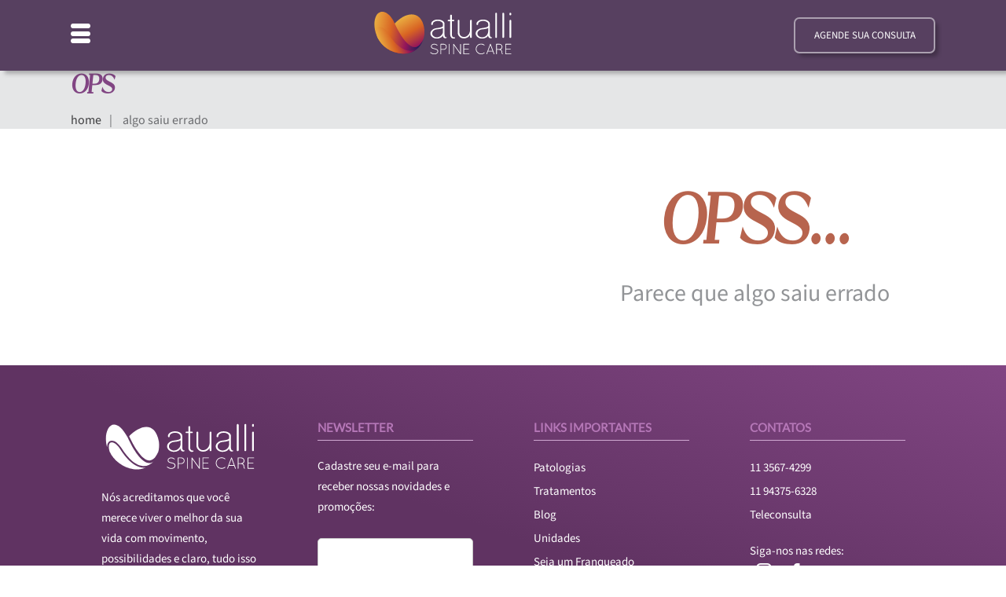

--- FILE ---
content_type: text/html; charset=UTF-8
request_url: https://clinicaatualli.com.br/como-e-realizada-a-cirurgia-endoscopica-da-coluna/escoliose
body_size: 2425
content:














  
<!DOCTYPE html>

<html lang="pt-br">

  <head>

    <!-- incluindo gtm-head -->
    <!-- Google Tag Manager -->
<script>(function(w,d,s,l,i){w[l]=w[l]||[];w[l].push({'gtm.start':
new Date().getTime(),event:'gtm.js'});var f=d.getElementsByTagName(s)[0],
j=d.createElement(s),dl=l!='dataLayer'?'&l='+l:'';j.async=true;j.src=
'https://www.googletagmanager.com/gtm.js?id='+i+dl;f.parentNode.insertBefore(j,f);
})(window,document,'script','dataLayer','GTM-N37XSJ7');</script>
<!-- End Google Tag Manager -->    

    <!-- incluindo head -->
    <!-- charset -->
<meta charset="UTF-8">
<!-- autor -->
<meta name="author" content="Sociaholic Mídias">
<!-- viewport -->
<meta name="viewport" content="width=device-width, initial-scale=1.0">
<!-- favicon -->
<link rel="shortcut icon" href="/midgard/images/assets/favicon.svg" />    
<!-- css files -->	
<link rel="stylesheet" type="text/css"  href="/midgard/stylesheets/so-main.css" />   
<link rel="stylesheet" type="text/css"  href="/midgard/stylesheets/sociaholic.css" />  
<!-- js files -->
<script src="/midgard/js/so-main-min.js"></script>

    <!-- no index error -->
    <meta name="robots" content="noindex">

    <title>Clínica Atualli - OPS</title>
  </head>

  <body>

    <!-- incluindo gtm-body -->
    <!-- Google Tag Manager (noscript) -->
<noscript><iframe src="https://www.googletagmanager.com/ns.html?id=GTM-N37XSJ7"
height="0" width="0" style="display:none;visibility:hidden"></iframe></noscript>
<!-- End Google Tag Manager (noscript) --> 

    <!-- incluindo header -->
        <!-- incluindo header -->
    <header class="l-header m-header__color" id="myheader">
      <div class="l-wrapper--standard__content m-header">
        <div class="m-header__menu">
          <!-- botão acionador de menu -->
          <button 
            data-bg="mybackground"  
            data-rightleft="myrightleft"
            onclick="prightleft(this)"
            class="icon-list-full"
          >
          </button>
        </div>
        <div class="m-header__logo">
          <a href="home">
            <img src="/midgard/images/assets/clinica-atualli-branco.svg" alt="Clínica Atualli" title="Clínica Atualli">
          </a>
        </div>
        <div class="m-header__agenda">
          <a href="https://api.whatsapp.com/send?phone=5511943756328&text=Ol%C3%A1%2C%20Estava%20navegando%20na%20p%C3%A1gina%20da%20Cl%C3%ADnica%20Atualli%20e%20quero%20agendar%20uma%20consulta.%20Voc%C3%AA%20pode%20me%20ajudar%3F" target="_blank" id="header-agende" class="whats-fixo">
            agende sua consulta
          </a>
        </div>
      </div>
    </header>   
    
    
    <!-- incluindo breadcrumb -->
    <section class="l-bread m-breadcrumb">
      <div class="m-breadcrumb__content l-wrapper--standard__content">
        <div class="m-breadcrumb__bread">
          <h1>OPS</h1>
          <ul>
            <li><a href="home">home</a></li>
            <li>algo saiu errado</li>
          </ul>
        </div>
        <div class="m-breadcrumb__image">      
         <!-- <img src="/midgard/images/breadcrumb-404.png" alt="" title="">-->
        </div>        
      </div>
    </section>     

    <!-- main -->
    <main class="l-main">
      <div class="m-404 m-404__content">
        <div class="m-404__image"><img src="/midgard/images/404.png" alt="" title=""></div>
        <div class="m-404__info">
          <h2>OPSS...</h2>
          <p>Parece que algo saiu errado</p>
        </div>
      </div>
    </main>        

    <!-- incluindo footer -->
    <footer class="l-footer">
  <div class="l-wrapper--standard__content m-footer">
    <div class="m-footer__content">
      <img src="/midgard/images/assets/clinica-atualli-footer.svg" alt="Clínica Atualli" title="Clínica Atualli">
      <p>
        <!--
        A Clínica Atualli é referência nacional em cirurgias minimamente invasivas da coluna vertebral, reunindo o maior corpo clínico de médicos especialistas em cirurgia endoscópica da coluna, todos professores conceituados, que estão preocupados em devolver ao paciente qualidade de vida, saúde e bem-estar, através da mais alta tecnologia. Clínica Atualli® Especialista Cirurgia Endoscópica de Coluna.
-->
        Nós acreditamos que você merece viver o melhor da sua vida com movimento, possibilidades e claro, tudo isso sem dores! 


      </p>
    </div>
    <div class="m-footer__content">
      <h2>Newsletter</h2>
      <p>
        Cadastre seu e-mail para receber nossas novidades e promoções:<br><br>
      </p>
      <!--
      <form action="">
        <input type="text" placeholder="seu melhor email">
        <input type="submit" value="cadastrar">
      </form>-->

      <div role="main" id="frm-newsletter-da4ba279226e0cf33d53"></div><script type="text/javascript" src="https://d335luupugsy2.cloudfront.net/js/rdstation-forms/stable/rdstation-forms.min.js"></script><script type="text/javascript"> new RDStationForms('frm-newsletter-da4ba279226e0cf33d53', 'UA-160489657-1').createForm();</script>
      </div>


 


    <div class="m-footer__content">
      <h2>Links Importantes</h2>
      <ul>
        <!--<li><a href="sobre-nos">Sobre Nós</a></li>-->
        <li><a href="patologias">Patologias</a></li>
        <li><a href="tratamentos">Tratamentos</a></li>
        <li><a href="blog">Blog</a></li>
        <li><a href="unidades">Unidades</a></li>
        <li><a href="franquias">Seja um Franqueado</a></li>
        <!--<li><a href="">Contato</a></li>  -->      
      </ul>
    </div>
    <div class="m-footer__content">
      <h2>Contatos</h2>
      <ul>
        <li><a href="">11 3567-4299</a></li>
        <li><a href="">11 94375-6328</a></li>
        <li><a href="">Teleconsulta</a></li>        
      </ul>  
      <br>
      <p>Siga-nos nas redes:</p>
      <ul class="m-footer__redes">
        <a href="https://www.instagram.com/clinicaatualli" target="_blank" class="icon-instagram m-nav__social"></a>
        <a href="https://www.facebook.com/clinicaatualli" target="_blank" class="icon-facebook m-nav__social"></a>
        <a href="https://www.youtube.com/channel/UCpS7mOI5OhypqQKFMG2zqDA" target="_blank" class="icon-youtube m-nav__social"></a>       
      </ul>
    </div>
  </div> 
</footer>      


  </body>
  
</html>  

--- FILE ---
content_type: text/html
request_url: https://forms.rdstation.com.br/frm-newsletter-da4ba279226e0cf33d53
body_size: 4503
content:


<head>
  <meta charset="utf-8">
  <!-- Bricks Main Styles -->
  <style type="text/css" rel="stylesheet">
    #rdstation-bricks-embeddable-form-bricks-component-3Zkbsmp7DSYa301XD0mD5w * {
      margin: 0;
      padding: 0;
      border: 0;
      font-size: 100%;
      font: inherit;
      vertical-align: baseline;
      -webkit-box-sizing: border-box;
      -moz-box-sizing: border-box;
      box-sizing: border-box;
    }

    #rdstation-bricks-embeddable-form-bricks-component-3Zkbsmp7DSYa301XD0mD5w article, #rdstation-bricks-embeddable-form-bricks-component-3Zkbsmp7DSYa301XD0mD5w aside,
    #rdstation-bricks-embeddable-form-bricks-component-3Zkbsmp7DSYa301XD0mD5w details, #rdstation-bricks-embeddable-form-bricks-component-3Zkbsmp7DSYa301XD0mD5w figcaption,
    #rdstation-bricks-embeddable-form-bricks-component-3Zkbsmp7DSYa301XD0mD5w figure, #rdstation-bricks-embeddable-form-bricks-component-3Zkbsmp7DSYa301XD0mD5w footer,
    #rdstation-bricks-embeddable-form-bricks-component-3Zkbsmp7DSYa301XD0mD5w header, #rdstation-bricks-embeddable-form-bricks-component-3Zkbsmp7DSYa301XD0mD5w hgroup,
    #rdstation-bricks-embeddable-form-bricks-component-3Zkbsmp7DSYa301XD0mD5w menu, #rdstation-bricks-embeddable-form-bricks-component-3Zkbsmp7DSYa301XD0mD5w nav,
    #rdstation-bricks-embeddable-form-bricks-component-3Zkbsmp7DSYa301XD0mD5w section {
      display: block;
    }

    #rdstation-bricks-embeddable-form-bricks-component-3Zkbsmp7DSYa301XD0mD5w ol, #rdstation-bricks-embeddable-form-bricks-component-3Zkbsmp7DSYa301XD0mD5w ul {
      list-style: none;
    }

    #rdstation-bricks-embeddable-form-bricks-component-3Zkbsmp7DSYa301XD0mD5w blockquote, #rdstation-bricks-embeddable-form-bricks-component-3Zkbsmp7DSYa301XD0mD5w q {
      quotes: none;
    }

    #rdstation-bricks-embeddable-form-bricks-component-3Zkbsmp7DSYa301XD0mD5w blockquote:before, #rdstation-bricks-embeddable-form-bricks-component-3Zkbsmp7DSYa301XD0mD5w blockquote:after,
    #rdstation-bricks-embeddable-form-bricks-component-3Zkbsmp7DSYa301XD0mD5w q:before, #rdstation-bricks-embeddable-form-bricks-component-3Zkbsmp7DSYa301XD0mD5w q:after {
      content: '';
      content: none;
    }

    #rdstation-bricks-embeddable-form-bricks-component-3Zkbsmp7DSYa301XD0mD5w table {
      border-collapse: collapse;
      border-spacing: 0;
    }

    #rdstation-bricks-embeddable-form-bricks-component-3Zkbsmp7DSYa301XD0mD5w b, #rdstation-bricks-embeddable-form-bricks-component-3Zkbsmp7DSYa301XD0mD5w strong {
      font-weight: bold;
    }

    #rdstation-bricks-embeddable-form-bricks-component-3Zkbsmp7DSYa301XD0mD5w i, #rdstation-bricks-embeddable-form-bricks-component-3Zkbsmp7DSYa301XD0mD5w em {
      font-style: italic;
    }

    #rdstation-bricks-embeddable-form-bricks-component-3Zkbsmp7DSYa301XD0mD5w .bricks--section {
      width: 100%;
    }

    #rdstation-bricks-embeddable-form-bricks-component-3Zkbsmp7DSYa301XD0mD5w .bricks--section > div {
      margin-right: auto;
      margin-left: auto;
      max-width: 480px;
      position: relative;
    }

    #rdstation-bricks-embeddable-form-bricks-component-3Zkbsmp7DSYa301XD0mD5w .bricks--row {
      display: flex;
      box-sizing: border-box;
      flex-flow: row nowrap;
      flex-grow: 1;
    }

    #rdstation-bricks-embeddable-form-bricks-component-3Zkbsmp7DSYa301XD0mD5w .bricks--section > div {
      max-width: 100%;
    }

   #rdstation-bricks-embeddable-form-bricks-component-3Zkbsmp7DSYa301XD0mD5w .bricks--column {
      display: flex;
    }

    #rdstation-bricks-embeddable-form-bricks-component-3Zkbsmp7DSYa301XD0mD5w .bricks--column > div {
      height: auto;
      width: 100%;
      display: flex;
      flex-direction: column;
      align-items: center;
    }

    #rdstation-bricks-embeddable-form-bricks-component-3Zkbsmp7DSYa301XD0mD5w .bricks--column .bricks--component-text {
              max-width: 100%;
           }

           #rdstation-bricks-embeddable-form-bricks-component-3Zkbsmp7DSYa301XD0mD5w .bricks--column .bricks-form,
            #rdstation-bricks-embeddable-form-bricks-component-3Zkbsmp7DSYa301XD0mD5w .bricks--column .bricks--component-text,
            #rdstation-bricks-embeddable-form-bricks-component-3Zkbsmp7DSYa301XD0mD5w .bricks--column .bricks--component-box,
            #rdstation-bricks-embeddable-form-bricks-component-3Zkbsmp7DSYa301XD0mD5w .bricks--column button,
            #rdstation-bricks-embeddable-form-bricks-component-3Zkbsmp7DSYa301XD0mD5w .bricks--column a {
              min-width: 100%;
           }

           @media (max-width: 600px) {
             #rdstation-bricks-embeddable-form-bricks-component-3Zkbsmp7DSYa301XD0mD5w .bricks--column {
                min-width: 100%;
             }

             #rdstation-bricks-embeddable-form-bricks-component-3Zkbsmp7DSYa301XD0mD5w .bricks--row {
                flex-flow: row wrap;
             }
             #rdstation-bricks-embeddable-form-bricks-component-3Zkbsmp7DSYa301XD0mD5w form .bricks-form__field {
                width: 100%;
                padding: 0;
             }
           }
           

    #rdstation-bricks-embeddable-form-bricks-component-3Zkbsmp7DSYa301XD0mD5w .bricks--component {
      font-family: Helvetica, Arial, sans-serif;
    }

    #rdstation-bricks-embeddable-form-bricks-component-3Zkbsmp7DSYa301XD0mD5w .bricks--component-box {
      width: 100%
    }
  </style>

  <!-- Bricks Component Text Styles -->
  <style>
    #rdstation-bricks-embeddable-form-bricks-component-3Zkbsmp7DSYa301XD0mD5w .bricks--component-text {
      color: #333;
      line-height: 1.42;
      word-wrap: break-word;
    }

    #rdstation-bricks-embeddable-form-bricks-component-3Zkbsmp7DSYa301XD0mD5w .bricks--component-text a {
      color: #31a2ff;
      text-decoration: none;
    }

    #rdstation-bricks-embeddable-form-bricks-component-3Zkbsmp7DSYa301XD0mD5w .bricks--component-text sub,
    #rdstation-bricks-embeddable-form-bricks-component-3Zkbsmp7DSYa301XD0mD5w .bricks--component-text sup {
      font-size: 75%;
      line-height: 0;
      position: relative;
      vertical-align: baseline;
    }

    #rdstation-bricks-embeddable-form-bricks-component-3Zkbsmp7DSYa301XD0mD5w .bricks--component-text sub {
      bottom: -0.25em;
    }

    #rdstation-bricks-embeddable-form-bricks-component-3Zkbsmp7DSYa301XD0mD5w .bricks--component-text sup {
      top: -0.5em;
    }

    #rdstation-bricks-embeddable-form-bricks-component-3Zkbsmp7DSYa301XD0mD5w .bricks--component-text ol,
    #rdstation-bricks-embeddable-form-bricks-component-3Zkbsmp7DSYa301XD0mD5w .bricks--component-text ul {
      padding-left: 1.5em;
    }

    #rdstation-bricks-embeddable-form-bricks-component-3Zkbsmp7DSYa301XD0mD5w .bricks--component-text ol > li,
    #rdstation-bricks-embeddable-form-bricks-component-3Zkbsmp7DSYa301XD0mD5w .bricks--component-text ul > li {
      list-style-type: none;
    }

    #rdstation-bricks-embeddable-form-bricks-component-3Zkbsmp7DSYa301XD0mD5w .bricks--component-text ul > li::before {
      content: '\2022';
    }

    #rdstation-bricks-embeddable-form-bricks-component-3Zkbsmp7DSYa301XD0mD5w .bricks--component-text li::before {
      display: inline-block;
      white-space: nowrap;
      width: 1.2em;
    }

    #rdstation-bricks-embeddable-form-bricks-component-3Zkbsmp7DSYa301XD0mD5w .bricks--component-text li:not(.ql-direction-rtl)::before {
      margin-left: -1.5em;
      margin-right: 0.3em;
      text-align: right;
    }

    #rdstation-bricks-embeddable-form-bricks-component-3Zkbsmp7DSYa301XD0mD5w .bricks--component-text li.ql-direction-rtl::before {
      margin-left: 0.3em;
      margin-right: -1.5em;
    }

    #rdstation-bricks-embeddable-form-bricks-component-3Zkbsmp7DSYa301XD0mD5w .bricks--component-text ol li:not(.ql-direction-rtl),
    #rdstation-bricks-embeddable-form-bricks-component-3Zkbsmp7DSYa301XD0mD5w .bricks--component-text ul li:not(.ql-direction-rtl) {
      padding-left: 1.5em;
    }

    #rdstation-bricks-embeddable-form-bricks-component-3Zkbsmp7DSYa301XD0mD5w .bricks--component-text ol li.ql-direction-rtl,
    #rdstation-bricks-embeddable-form-bricks-component-3Zkbsmp7DSYa301XD0mD5w .bricks--component-text ul li.ql-direction-rtl {
      padding-right: 1.5em;
    }

    #rdstation-bricks-embeddable-form-bricks-component-3Zkbsmp7DSYa301XD0mD5w .bricks--component-text ol li {
      counter-reset: list-1 list-2 list-3 list-4 list-5 list-6 list-7 list-8 list-9;
      counter-increment: list-0;
    }

    #rdstation-bricks-embeddable-form-bricks-component-3Zkbsmp7DSYa301XD0mD5w .bricks--component-text ol li:before {
      content: counter(list-0, decimal) '. ';
    }

    #rdstation-bricks-embeddable-form-bricks-component-3Zkbsmp7DSYa301XD0mD5w .bricks--component-text ol li.ql-indent-1 {
      counter-increment: list-1;
    }

    #rdstation-bricks-embeddable-form-bricks-component-3Zkbsmp7DSYa301XD0mD5w .bricks--component-text ol li.ql-indent-1:before {
      content: counter(list-1, lower-alpha) '. ';
    }

    #rdstation-bricks-embeddable-form-bricks-component-3Zkbsmp7DSYa301XD0mD5w .bricks--component-text ol li.ql-indent-1 {
      counter-reset: list-2 list-3 list-4 list-5 list-6 list-7 list-8 list-9;
    }

    #rdstation-bricks-embeddable-form-bricks-component-3Zkbsmp7DSYa301XD0mD5w .bricks--component-text ol li.ql-indent-2 {
      counter-increment: list-2;
    }

    #rdstation-bricks-embeddable-form-bricks-component-3Zkbsmp7DSYa301XD0mD5w .bricks--component-text ol li.ql-indent-2:before {
      content: counter(list-2, lower-roman) '. ';
    }

    #rdstation-bricks-embeddable-form-bricks-component-3Zkbsmp7DSYa301XD0mD5w .bricks--component-text ol li.ql-indent-2 {
      counter-reset: list-3 list-4 list-5 list-6 list-7 list-8 list-9;
    }

    #rdstation-bricks-embeddable-form-bricks-component-3Zkbsmp7DSYa301XD0mD5w .bricks--component-text ol li.ql-indent-3 {
      counter-increment: list-3;
    }

    #rdstation-bricks-embeddable-form-bricks-component-3Zkbsmp7DSYa301XD0mD5w .bricks--component-text ol li.ql-indent-3:before {
      content: counter(list-3, decimal) '. ';
    }

    #rdstation-bricks-embeddable-form-bricks-component-3Zkbsmp7DSYa301XD0mD5w .bricks--component-text ol li.ql-indent-3 {
      counter-reset: list-4 list-5 list-6 list-7 list-8 list-9;
    }

    #rdstation-bricks-embeddable-form-bricks-component-3Zkbsmp7DSYa301XD0mD5w .bricks--component-text ol li.ql-indent-4 {
      counter-increment: list-4;
    }

    #rdstation-bricks-embeddable-form-bricks-component-3Zkbsmp7DSYa301XD0mD5w .bricks--component-text ol li.ql-indent-4:before {
      content: counter(list-4, lower-alpha) '. ';
    }

    #rdstation-bricks-embeddable-form-bricks-component-3Zkbsmp7DSYa301XD0mD5w .bricks--component-text ol li.ql-indent-4 {
      counter-reset: list-5 list-6 list-7 list-8 list-9;
    }

    #rdstation-bricks-embeddable-form-bricks-component-3Zkbsmp7DSYa301XD0mD5w .bricks--component-text ol li.ql-indent-5 {
      counter-increment: list-5;
    }

    #rdstation-bricks-embeddable-form-bricks-component-3Zkbsmp7DSYa301XD0mD5w .bricks--component-text ol li.ql-indent-5:before {
      content: counter(list-5, lower-roman) '. ';
    }

    #rdstation-bricks-embeddable-form-bricks-component-3Zkbsmp7DSYa301XD0mD5w .bricks--component-text ol li.ql-indent-5 {
      counter-reset: list-6 list-7 list-8 list-9;
    }

    #rdstation-bricks-embeddable-form-bricks-component-3Zkbsmp7DSYa301XD0mD5w .bricks--component-text ol li.ql-indent-6 {
      counter-increment: list-6;
    }

    #rdstation-bricks-embeddable-form-bricks-component-3Zkbsmp7DSYa301XD0mD5w .bricks--component-text ol li.ql-indent-6:before {
      content: counter(list-6, decimal) '. ';
    }

    #rdstation-bricks-embeddable-form-bricks-component-3Zkbsmp7DSYa301XD0mD5w .bricks--component-text ol li.ql-indent-6 {
      counter-reset: list-7 list-8 list-9;
    }

    #rdstation-bricks-embeddable-form-bricks-component-3Zkbsmp7DSYa301XD0mD5w .bricks--component-text ol li.ql-indent-7 {
      counter-increment: list-7;
    }

    #rdstation-bricks-embeddable-form-bricks-component-3Zkbsmp7DSYa301XD0mD5w .bricks--component-text ol li.ql-indent-7:before {
      content: counter(list-7, lower-alpha) '. ';
    }

    #rdstation-bricks-embeddable-form-bricks-component-3Zkbsmp7DSYa301XD0mD5w .bricks--component-text ol li.ql-indent-7 {
      counter-reset: list-8 list-9;
    }

    #rdstation-bricks-embeddable-form-bricks-component-3Zkbsmp7DSYa301XD0mD5w .bricks--component-text ol li.ql-indent-8 {
      counter-increment: list-8;
    }

    #rdstation-bricks-embeddable-form-bricks-component-3Zkbsmp7DSYa301XD0mD5w .bricks--component-text ol li.ql-indent-8:before {
      content: counter(list-8, lower-roman) '. ';
    }

    #rdstation-bricks-embeddable-form-bricks-component-3Zkbsmp7DSYa301XD0mD5w .bricks--component-text ol li.ql-indent-8 {
      counter-reset: list-9;
    }

    #rdstation-bricks-embeddable-form-bricks-component-3Zkbsmp7DSYa301XD0mD5w .bricks--component-text ol li.ql-indent-9 {
      counter-increment: list-9;
    }

    #rdstation-bricks-embeddable-form-bricks-component-3Zkbsmp7DSYa301XD0mD5w .bricks--component-text ol li.ql-indent-9:before {
      content: counter(list-9, decimal) '. ';
    }

    #rdstation-bricks-embeddable-form-bricks-component-3Zkbsmp7DSYa301XD0mD5w .bricks--component-text .ql-indent-1:not(.ql-direction-rtl) {
      padding-left: 3em;
    }

    #rdstation-bricks-embeddable-form-bricks-component-3Zkbsmp7DSYa301XD0mD5w .bricks--component-text li.ql-indent-1:not(.ql-direction-rtl) {
      padding-left: 4.5em;
    }

    #rdstation-bricks-embeddable-form-bricks-component-3Zkbsmp7DSYa301XD0mD5w .bricks--component-text .ql-indent-1.ql-direction-rtl.ql-align-right {
      padding-right: 3em;
    }

    #rdstation-bricks-embeddable-form-bricks-component-3Zkbsmp7DSYa301XD0mD5w .bricks--component-text li.ql-indent-1.ql-direction-rtl.ql-align-right {
      padding-right: 4.5em;
    }

    #rdstation-bricks-embeddable-form-bricks-component-3Zkbsmp7DSYa301XD0mD5w .bricks--component-text .ql-indent-2:not(.ql-direction-rtl) {
      padding-left: 6em;
    }

    #rdstation-bricks-embeddable-form-bricks-component-3Zkbsmp7DSYa301XD0mD5w .bricks--component-text li.ql-indent-2:not(.ql-direction-rtl) {
      padding-left: 7.5em;
    }

    #rdstation-bricks-embeddable-form-bricks-component-3Zkbsmp7DSYa301XD0mD5w .bricks--component-text .ql-indent-2.ql-direction-rtl.ql-align-right {
      padding-right: 6em;
    }

    #rdstation-bricks-embeddable-form-bricks-component-3Zkbsmp7DSYa301XD0mD5w .bricks--component-text li.ql-indent-2.ql-direction-rtl.ql-align-right {
      padding-right: 7.5em;
    }

    #rdstation-bricks-embeddable-form-bricks-component-3Zkbsmp7DSYa301XD0mD5w .bricks--component-text .ql-indent-3:not(.ql-direction-rtl) {
      padding-left: 9em;
    }

    #rdstation-bricks-embeddable-form-bricks-component-3Zkbsmp7DSYa301XD0mD5w .bricks--component-text li.ql-indent-3:not(.ql-direction-rtl) {
      padding-left: 10.5em;
    }

    #rdstation-bricks-embeddable-form-bricks-component-3Zkbsmp7DSYa301XD0mD5w .bricks--component-text .ql-indent-3.ql-direction-rtl.ql-align-right {
      padding-right: 9em;
    }

    #rdstation-bricks-embeddable-form-bricks-component-3Zkbsmp7DSYa301XD0mD5w .bricks--component-text li.ql-indent-3.ql-direction-rtl.ql-align-right {
      padding-right: 10.5em;
    }

    #rdstation-bricks-embeddable-form-bricks-component-3Zkbsmp7DSYa301XD0mD5w .bricks--component-text .ql-indent-4:not(.ql-direction-rtl) {
      padding-left: 12em;
    }

    #rdstation-bricks-embeddable-form-bricks-component-3Zkbsmp7DSYa301XD0mD5w .bricks--component-text li.ql-indent-4:not(.ql-direction-rtl) {
      padding-left: 13.5em;
    }

    #rdstation-bricks-embeddable-form-bricks-component-3Zkbsmp7DSYa301XD0mD5w .bricks--component-text .ql-indent-4.ql-direction-rtl.ql-align-right {
      padding-right: 12em;
    }

    #rdstation-bricks-embeddable-form-bricks-component-3Zkbsmp7DSYa301XD0mD5w .bricks--component-text li.ql-indent-4.ql-direction-rtl.ql-align-right {
      padding-right: 13.5em;
    }

    #rdstation-bricks-embeddable-form-bricks-component-3Zkbsmp7DSYa301XD0mD5w .bricks--component-text .ql-indent-5:not(.ql-direction-rtl) {
      padding-left: 15em;
    }

    #rdstation-bricks-embeddable-form-bricks-component-3Zkbsmp7DSYa301XD0mD5w .bricks--component-text li.ql-indent-5:not(.ql-direction-rtl) {
      padding-left: 16.5em;
    }

    #rdstation-bricks-embeddable-form-bricks-component-3Zkbsmp7DSYa301XD0mD5w .bricks--component-text .ql-indent-5.ql-direction-rtl.ql-align-right {
      padding-right: 15em;
    }

    #rdstation-bricks-embeddable-form-bricks-component-3Zkbsmp7DSYa301XD0mD5w .bricks--component-text li.ql-indent-5.ql-direction-rtl.ql-align-right {
      padding-right: 16.5em;
    }

    #rdstation-bricks-embeddable-form-bricks-component-3Zkbsmp7DSYa301XD0mD5w .bricks--component-text .ql-indent-6:not(.ql-direction-rtl) {
      padding-left: 18em;
    }

    #rdstation-bricks-embeddable-form-bricks-component-3Zkbsmp7DSYa301XD0mD5w .bricks--component-text li.ql-indent-6:not(.ql-direction-rtl) {
      padding-left: 19.5em;
    }

    #rdstation-bricks-embeddable-form-bricks-component-3Zkbsmp7DSYa301XD0mD5w .bricks--component-text .ql-indent-6.ql-direction-rtl.ql-align-right {
      padding-right: 18em;
    }

    #rdstation-bricks-embeddable-form-bricks-component-3Zkbsmp7DSYa301XD0mD5w .bricks--component-text li.ql-indent-6.ql-direction-rtl.ql-align-right {
      padding-right: 19.5em;
    }

    #rdstation-bricks-embeddable-form-bricks-component-3Zkbsmp7DSYa301XD0mD5w .bricks--component-text .ql-indent-7:not(.ql-direction-rtl) {
      padding-left: 21em;
    }

    #rdstation-bricks-embeddable-form-bricks-component-3Zkbsmp7DSYa301XD0mD5w .bricks--component-text li.ql-indent-7:not(.ql-direction-rtl) {
      padding-left: 22.5em;
    }

    #rdstation-bricks-embeddable-form-bricks-component-3Zkbsmp7DSYa301XD0mD5w .bricks--component-text .ql-indent-7.ql-direction-rtl.ql-align-right {
      padding-right: 21em;
    }

    #rdstation-bricks-embeddable-form-bricks-component-3Zkbsmp7DSYa301XD0mD5w .bricks--component-text li.ql-indent-7.ql-direction-rtl.ql-align-right {
      padding-right: 22.5em;
    }

    #rdstation-bricks-embeddable-form-bricks-component-3Zkbsmp7DSYa301XD0mD5w .bricks--component-text .ql-indent-8:not(.ql-direction-rtl) {
      padding-left: 24em;
    }

    #rdstation-bricks-embeddable-form-bricks-component-3Zkbsmp7DSYa301XD0mD5w .bricks--component-text li.ql-indent-8:not(.ql-direction-rtl) {
      padding-left: 25.5em;
    }

    #rdstation-bricks-embeddable-form-bricks-component-3Zkbsmp7DSYa301XD0mD5w .bricks--component-text .ql-indent-8.ql-direction-rtl.ql-align-right {
      padding-right: 24em;
    }

    #rdstation-bricks-embeddable-form-bricks-component-3Zkbsmp7DSYa301XD0mD5w .bricks--component-text li.ql-indent-8.ql-direction-rtl.ql-align-right {
      padding-right: 25.5em;
    }

    #rdstation-bricks-embeddable-form-bricks-component-3Zkbsmp7DSYa301XD0mD5w .bricks--component-text .ql-indent-9:not(.ql-direction-rtl) {
      padding-left: 27em;
    }

    #rdstation-bricks-embeddable-form-bricks-component-3Zkbsmp7DSYa301XD0mD5w .bricks--component-text li.ql-indent-9:not(.ql-direction-rtl) {
      padding-left: 28.5em;
    }

    #rdstation-bricks-embeddable-form-bricks-component-3Zkbsmp7DSYa301XD0mD5w .bricks--component-text .ql-indent-9.ql-direction-rtl.ql-align-right {
      padding-right: 27em;
    }

    #rdstation-bricks-embeddable-form-bricks-component-3Zkbsmp7DSYa301XD0mD5w .bricks--component-text li.ql-indent-9.ql-direction-rtl.ql-align-right {
      padding-right: 28.5em;
    }

    #rdstation-bricks-embeddable-form-bricks-component-3Zkbsmp7DSYa301XD0mD5w .bricks--component-text .ql-direction-rtl {
      direction: rtl;
      text-align: inherit;
    }
  </style>

  <!-- Bricks Component Form Styles -->
  <style>
    #rdstation-bricks-embeddable-form-bricks-component-3Zkbsmp7DSYa301XD0mD5w .bricks-form {
      padding: 0 5px;
      height: auto;
    }

    #rdstation-bricks-embeddable-form-bricks-component-3Zkbsmp7DSYa301XD0mD5w .bricks-form__fieldset {
      display: flex;
      flex-flow: row wrap;
      margin-left: -5px;
      margin-right: -5px;
    }

    #rdstation-bricks-embeddable-form-bricks-component-3Zkbsmp7DSYa301XD0mD5w .bricks-form__field {
      display: flex;
      width: 100%;
      flex-grow: 1;
      flex-direction: column;
    }

    #rdstation-bricks-embeddable-form-bricks-component-3Zkbsmp7DSYa301XD0mD5w .bricks-form__label {
      display: inline-block;
      max-width: 100%;
      margin-bottom: 0.4em;
      line-height: 1.25;
      position: relative !important;
      vertical-align: middle;
    }

    #rdstation-bricks-embeddable-form-bricks-component-3Zkbsmp7DSYa301XD0mD5w .bricks-form__input {
      display: block;
      width: 100%;
      padding: 0 0.5em;
      line-height: 1.42857;
    }

    #rdstation-bricks-embeddable-form-bricks-component-3Zkbsmp7DSYa301XD0mD5w .bricks-form__input.error {
      border: 1px solid red !important;
    }

    #rdstation-bricks-embeddable-form-bricks-component-3Zkbsmp7DSYa301XD0mD5w .bricks-form__field__option .bricks-form__label {
      padding-left: 1.33em;
      margin-bottom: 0.2em;
    }

    #rdstation-bricks-embeddable-form-bricks-component-3Zkbsmp7DSYa301XD0mD5w .bricks-form__field__option .bricks-form__label input[type="checkbox"],
    #rdstation-bricks-embeddable-form-bricks-component-3Zkbsmp7DSYa301XD0mD5w .bricks-form__field__option .bricks-form__label input[type="radio"] {
      margin: 0px 0px 0px -1.33em;
    }

    #rdstation-bricks-embeddable-form-bricks-component-3Zkbsmp7DSYa301XD0mD5w .bricks-form__submit {
      width: 100%;
      position: relative;
    }
  </style>

  <style type="text/css" rel="stylesheet">
    
      #bricks-component-3Zkbsmp7DSYa301XD0mD5w {
        display: block !important;
        height: auto;
        width: 100%;
        
        border-color: #BBBBBB;
        border-radius: 0px;
        border-width: 0px;
        border-top-style: none;
        border-bottom-style: none;
        border-left-style: none;
        border-right-style: none;
      }
    

  </style>
  <style>
    @import url("https://cdnjs.cloudflare.com/ajax/libs/select2/3.5.2/select2.min.css");
  </style>
  <link href="https://fonts.googleapis.com/css?family=Bitter|Cabin|Crimson+Text|Droid+Sans|Droid+Serif|Lato|Lobster|Montserrat|Old+Standard+TT|Open+Sans|Oswald|Pacifico|Playfair+Display|PT+Sans|Raleway|Rubik|Source+Sans+Pro|Ubuntu|Roboto" rel="stylesheet" />
</head>

<body>
  <section id="form-frm-newsletter-da4ba279226e0cf33d53">
    <div id="rdstation-bricks-embeddable-form-bricks-component-3Zkbsmp7DSYa301XD0mD5w">
      <div id="bricks-component-3Zkbsmp7DSYa301XD0mD5w" class="bricks--component bricks--component-embeddable-form">
        

<style type="text/css" rel="stylesheet">
  
    #rd-section-lzlpyaj8 {
      
          background-color: #ffffff;
        
      border-bottom-style: none;
      border-color: #000000;
      border-left-style: none;
      border-radius: 0px;
      border-right-style: none;
      border-top-style: none;
      border-width: 1px;
    }

    #rd-section-lzlpyaj8 > div:not(.bricks--row) {
      min-height: 0px;
    }
  

  
</style>

<section id="rd-section-lzlpyaj8" class="bricks--section rd-section">
  

<style type="text/css" rel="stylesheet">
  
    #rd-row-lzlpyajd {
      min-height: 50px;
    }

    #rd-row-lzlpyajd .bricks--column > div {
      min-height: 50px;
    }

    @media (max-width: 480px) {
      #rd-row-lzlpyajd.bricks--row {
        min-height: auto;
      }
    }

    @media screen and (max-width: 767px) {
      #rd-row-lzlpyajd.bricks--row.rd-row {
        min-height: auto;
      }
    }
  
</style>

<div id="rd-row-lzlpyajd" class="bricks--row rd-row">
  

<style type="text/css" rel="stylesheet">
  
    #rd-column-lzlpyaje {
      flex: 12 0 0;
    }

    #rd-column-lzlpyaje > div {
      
          background-color: rgba(226,226,226,0);
        
      justify-content: center;
      padding-top: 0px;
      padding-right: 0px;
      padding-bottom: 0px;
      padding-left: 0px;
    }
    @media screen and (max-width: 767px) {
      #rd-column-lzlpyaje > div {
        min-height: auto !important;
      }
    }
  

  
</style>

<div id="rd-column-lzlpyaje" class="bricks--column rd-column">
  <div>
    



<style type="text/css" rel="stylesheet">
  
    #rd-form-lzlpyajf {
      display: flex;
      flex-direction: column;
      align-self: center;
      max-width: 548px;
      width: 100%;
      margin-top: 0px;
      margin-bottom: 30px;
    }

    #rd-form-lzlpyajf .bricks-form {
      display: flex;
      flex-direction: column;
      width: 100%;
    }

    #rd-form-lzlpyajf .bricks-form__fieldset {
      align-items: flex-start;
    }

    #rd-form-lzlpyajf .bricks-form__label.always-visible,
    #rd-form-lzlpyajf .bricks-form__field__option .bricks-form__label {
      display: inline-block;
    }

    #rd-form-lzlpyajf .bricks-form__input.select2-container {
      padding: 0 !important;
    }

    #rd-form-lzlpyajf .select2-container .select2-choice .select2-arrow b {
      background-position: 0 7px !important;
    }

    #rd-form-lzlpyajf .bricks-form__submit {
      display: flex;
      flex-direction: column;
    }
  
</style>


<style type="text/css" rel="stylesheet">
  
    #rd-form-lzlpyajf {
      align-self: center;
      max-width: 558px;
      margin-top: 0px;
      margin-bottom: 0px;
    }

    #rd-form-lzlpyajf .bricks-form__fieldset {
      flex-flow: column nowrap;
    }

    #rd-form-lzlpyajf .bricks-form__field {
      margin-bottom: 10px;
      padding: 0;
      width: 100.0%;
    }

    #rd-form-lzlpyajf .bricks-form__field.bricks-form__privacy,
    #rd-form-lzlpyajf .bricks-form__field.bricks-form__terms {
      width: 100%;
    }

     #rd-form-lzlpyajf .bricks-form__static {
      color: #ffffff;
      font-family: Lato, sans-serif;
      font-size: 15px;
      font-style: normal;
      font-weight: normal;
    }

    #rd-form-lzlpyajf .bricks-form__static a {
      color: #ffffff;
      text-decoration: underline;
    }

    #rd-form-lzlpyajf .bricks-form__label {
      color: #ffffff;
      display: inline-block;
      font-family: Lato, sans-serif;
      font-size: 15px;
      font-style: normal;
      font-weight: normal;
      text-align: left;
      text-decoration: none;
    }

    #rd-form-lzlpyajf label.error {
      color: #DC3543;
      font-size: 12px;
      line-height: 1.1;
      padding: 2px 0 0 4px;
    }

    #rd-form-lzlpyajf .bricks-form__input {
      color: #1c1c1c;
      font-family: Lato, sans-serif;
      font-size: 15px;

      background-color: #ffffff;

      border-bottom-style: solid;
      border-left-style: solid;
      border-right-style: solid;
      border-top-style: solid;
      border-color: #c8c8c8;
      border-radius: 3px;
      border-width: 1px;

      
    }

    #rd-form-lzlpyajf .bricks-form__input::placeholder {
      color: transparent;
    }

    #rd-form-lzlpyajf .select2-container .select2-choice {
      height: 45px !important;
      line-height: 45px !important;

      color: #1c1c1c !important;
      font-family: Lato, sans-serif !important;
      font-size: 15px !important;
    }

    #rd-form-lzlpyajf .bricks-form__input:not(textarea) {
      height: 45px;
    }

    #rd-form-lzlpyajf .bricks-form__input.select2-container {
      padding: 0 !important;
    }

    #rd-form-lzlpyajf .select2-container .select2-choice {
      height: 45px !important;
      line-height: 45px !important;

      color: #1c1c1c !important;
      font-family: Lato, sans-serif !important;
      font-size: 15px !important;
      background: #ffffff;
    }

    #rd-form-lzlpyajf .select2-container .select2-choice .select2-arrow b {
      background-position: 0 5px !important;
    }

    #rd-form-lzlpyajf .select2-container .select2-choice .select2-arrow {
      background: none;
      border: none;
    }

    #rd-form-lzlpyajf .with-select-flags > .phone-input-group > .select2-container > .select2-choice {
      border-top-right-radius: 0 !important;
      border-bottom-right-radius: 0 !important;
      border-style: none;
    }
    #rd-form-lzlpyajf .with-select-flags > .phone-input-group > .select2-container > .select2-choice > .select2-chosen {
      margin-right: 0px;
    }

    #rd-form-lzlpyajf .with-select-flags > .phone-input-group > .select2-container > .select2-choice > .select2-chosen > .flag {
      vertical-align: middle;
      margin-left: 13px;
    }

    #rd-form-lzlpyajf .with-select-flags > .phone-input-group > .phone {
      width: calc(100% - 55px);
      display: inline-block;
      border-top-left-radius: 0px !important;
      border-bottom-left-radius: 0px !important;
    }

    #rd-form-lzlpyajf .with-select-flags > .phone-country {
      display: inline-block;
    }

    #rd-form-lzlpyajf .with-select-flags > .phone-input-group {
      display: flex;
    }

    #rd-form-lzlpyajf .with-select-flags > .phone-input-group > .phone-country {
      width: 55px;
      display: inline-block;
    }

    #rd-form-lzlpyajf input[type="date"] {
      -webkit-appearance: none;
    }

    #rd-form-lzlpyajf input[type="date"]::before { 
    	content: ;
    	width: 100%;
    }
    
    input[type="date"]:focus::before,
    input[type="date"]:valid::before { display: none }
  
</style>

<input type="hidden" id="ga4-measurement-id" value="G-T77W71R11N">
<input type="hidden" id="embeddable-form-id" value="6601003">

<div
    id="rd-form-lzlpyajf"
    class="bricks--component bricks-form rd-form"
  >

  <form
    id="conversion-form-frm-newsletter"
    action="https://cta-redirect.rdstation.com/v2/conversions"
    data-typed-fields="1"
    data-lang="pt-BR"
    novalidate="novalidate"
    data-asset-action = "aHR0cHM6Ly9jbGluaWNhYXR1YWxsaS5jb20uYnIvbXVpdG8tb2JyaWdhZG8t
bmV3c2xldHRlcg==
"
    
  >
    <input type="hidden" name="token_rdstation" value="ec7ec89963b10f2f5139fad15c28fd72">
    <input type="hidden" name="conversion_identifier" value="frm-newsletter">
    <input type="hidden" name="internal_source" value="6">
    <input type="hidden" name="c_utmz" value="" />
    <input type="hidden" name="traffic_source" value="" />
    <input type="hidden" name="client_id" value="" />
    <input type="hidden" name="_doe" value="">
    <input type="hidden" name="privacy_data[browser]" id="privacy_data_browser" />

    <input type="hidden" name="thankyou_message" value="" disabled>

    <div
  class="bricks-form__fieldset"
  data-progressive-profiling=""
  data-multi-step="false"
>
  

<div
  class="bricks-form__field  "
  data-step="1"
  data-is-conditional="false"
  data-conditional-rules='W10=
'
>
  <label for="rd-email_field-lzlrdwm5" class="bricks-form__label">
    Email*
  </label>
  <input
    id="rd-email_field-lzlrdwm5"
    class="bricks-form__input required js-email js-field-email"
    name="email"
    type="email"
    data-use-type="STRING"
    data-always-visible="true"
    data-input-mask=""
    placeholder="Email *"
    required="required"
  >
</div>

</div>


<style type="text/css" rel="stylesheet">
  
    a#rd-button-lzlpyaji {
      display: flex;
      flex-direction: column;
    }

    #rd-button-lzlpyaji.bricks--component-button {
      -ms-flex-align: center;
      -ms-flex-direction: column;
      -ms-flex-pack: center;
      align-self: center;
      background-color: #d9bada;
      border-bottom-style: solid;
      border-color: #814583;
      border-left-style: solid;
      border-radius: 3px;
      border-right-style: solid;
      border-top-style: solid;
      border-width: 1px;
      
          box-shadow: 0px
                      0px
                      0px
                      0px
                      #814583;
        ;
      color: #814583;
      cursor: pointer;
      font-family: Lato, sans-serif;
      font-size: 13px;
      font-style: normal;
      font-weight: bold;
      height: 51px;
      justify-content: center;
      line-height: 1.42857;
      margin-bottom: 0px;
      margin-top: -1px;
      max-width: 558px;
      text-align: center;
      text-decoration: none;
      width: 100%;
      padding-right: 10px;
      padding-left: 10px;
    }
    @media screen and (max-width: 767px) {
      #rd-button-lzlpyaji {
        height: auto;
        padding-top: 0.66em;
        padding-bottom: 0.66em;
      }
    }
  

  
</style>



  

  <div class="bricks-form__submit">
    <button
      class="bricks--component bricks--component-button rd-button"
      id="rd-button-lzlpyaji"
    >
      CADASTRAR
    </button>
  </div>



    <div style="position: fixed; left: -5000px">
      <input type="text" name="emP7yF13ld" readonly autocomplete="false" tabindex="-1" value="">
      <input type="text" name="sh0uldN07ch4ng3" readonly autocomplete="false" tabindex="-1" value="should_not_change">
    </div>

  </form>
</div>
<script>
  document.querySelectorAll('input[name=emP7yF13ld],input[name=sh0uldN07ch4ng3]').forEach(function(element) {
    element.addEventListener('focus', function(e) {
      e.target.removeAttribute('readonly');
    });
  });
</script>


<style type="text/css" rel="stylesheet">
  
    #rd-text-lzlpyajj {
      display: block;
      border-bottom-style: none;
      border-color: #000000;
      border-left-style: none;
      border-radius: 0px;
      border-right-style: none;
      border-top-style: none;
      border-width: 1px;
      min-height: auto0px;
      max-width: 438px;
      margin-top: 8px;
      margin-bottom: 20px;
      align-self: center;
      width: 100%;
      word-break: break-word;
    }
  

  
</style>

<div id="rd-text-lzlpyajj" class="bricks--component bricks--component-text rd-text">
  <p style="text-align: left; line-height: 1;"><span style="font-size: 13px; color: rgb(255, 255, 255); font-family: Lato, sans-serif;">Prometemos não utilizar suas informações de contato para enviar qualquer tipo de SPAM.</span></p>
</div>



  </div>
</div>

</div>

</section>

      </div>
    </div>
  </section>
</body>


--- FILE ---
content_type: text/css
request_url: https://clinicaatualli.com.br/midgard/stylesheets/so-main.css
body_size: 11710
content:
/* oleg - reset - start */
html {
  scroll-behavior: smooth;
}

body, html, h1, h2, h3, h4, h5, h6, ul, figure, p {
  margin: 0px;
  padding: 0px;
}

ul {
  list-style: none;
}

a {
  text-decoration: none;
  cursor: pointer;
}

button {
  outline: none;
  border: none;
  cursor: pointer;
  border-radius: 0;
  background: none;
  margin: 0;
  padding: 0;
}

select, input[type=text], input[type=submit], input[type=number], input[type=phone], input[type=email], input[type=password],
input[type=mail], input[type=tel], textarea {
  outline: none;
  margin: 0;
  border-radius: 0;
}

input[type=submit] {
  cursor: pointer;
  -webkit-appearance: none;
}

div, section, main, aside, header, footer, p, h1, h2, h3, h4, h5, h6, form, input, ul, li, td, aside, a, nav {
  box-sizing: border-box;
}

table {
  border-collapse: collapse;
}

iframe {
  border: none;
}

/* oleg - reset - end */
/* oleg - classes - start */
/* oleg - responsive - start */
/* oleg - responsive - end */
.u-displaynone {
  display: none !important;
}

.u-displayblock {
  display: block !important;
}

.u-no-up-tablet {
  display: block !important;
}
@media (min-width: 751px) {
  .u-no-up-tablet {
    display: none !important;
  }
}

.u-no-up-tabletwide {
  display: block !important;
}
@media (min-width: 1023px) {
  .u-no-up-tabletwide {
    display: none !important;
  }
}

.u-no-up-desktop {
  display: block !important;
}
@media (min-width: 1247px) {
  .u-no-up-desktop {
    display: none !important;
  }
}

.u-no-up-desktopwide {
  display: block !important;
}
@media (min-width: 1439px) {
  .u-no-up-desktopwide {
    display: none !important;
  }
}

.u-no-down-tablet {
  display: none !important;
}
@media (min-width: 751px) {
  .u-no-down-tablet {
    display: block !important;
  }
}

.u-no-down-tabletwide {
  display: none !important;
}
@media (min-width: 1023px) {
  .u-no-down-tabletwide {
    display: block !important;
  }
}

.u-no-down-desktop {
  display: none !important;
}
@media (min-width: 1247px) {
  .u-no-down-desktop {
    display: block !important;
  }
}

.u-no-down-desktopwide {
  display: none !important;
}
@media (min-width: 1439px) {
  .u-no-down-desktopwide {
    display: block !important;
  }
}

/* oleg - classes - end */
/* oleg - colors - start */
/* oleg - colors - end */
/* oleg - extends - start */
/* oleg - extends - end */
/* oleg - b-variables - start */
@font-face {
  font-family: "lato-regular";
  src: url("../fonts/lato-regular.ttf");
  font-display: swap;
}
@font-face {
  font-family: "lato-bold";
  src: url("../fonts/lato-bold.ttf");
  font-display: swap;
}
@font-face {
  font-family: "lato-light";
  src: url("../fonts/lato-light.ttf");
  font-display: swap;
}
@font-face {
  font-family: "gabarito";
  src: url("../fonts/gabarito.ttf");
  font-display: swap;
}
@font-face {
  font-family: "sourcesans";
  src: url("../fonts/sourcesans.ttf");
  font-display: swap;
}
@font-face {
  font-family: "sourcesanslight";
  src: url("../fonts/sourcesanslight.ttf");
  font-display: swap;
}
@font-face {
  font-family: "talesha";
  src: url("../fonts/talesha.otf");
  font-display: swap;
}
p, a, ul, li, button {
  font-family: "sourcesans";
}

h1, h2, h3, h4, h5, h6 {
  font-family: "talesha";
}

.u-c-main {
  color: #814583;
}

.u-bg-main {
  background: #814583;
}

.u-c-second {
  color: #B7644E;
}

.u-bg-second {
  background: #B7644E;
}

.u-c-third {
  color: #6E6074;
}

.u-bg-third {
  background: #6E6074;
}

/* oleg - b-variables - end */
/* MIDGARD - l-wrapper--standard - start */
.l-wrapper--standard {
  display: grid;
  grid-template-columns: 1fr 95% 1fr;
}
@media (min-width: 389px) {
  .l-wrapper--standard {
    grid-template-columns: 1fr 90% 1fr;
  }
}
@media (min-width: 479px) {
  .l-wrapper--standard {
    grid-template-columns: 1fr 85% 1fr;
  }
}
@media (min-width: 559px) {
  .l-wrapper--standard {
    grid-template-columns: 1fr 80% 1fr;
  }
}
@media (min-width: 639px) {
  .l-wrapper--standard {
    grid-template-columns: 1fr 75% 1fr;
  }
}
@media (min-width: 751px) {
  .l-wrapper--standard {
    grid-template-columns: 1fr 710px 1fr;
  }
}
@media (min-width: 1023px) {
  .l-wrapper--standard {
    grid-template-columns: 1fr 900px 1fr;
  }
}
@media (min-width: 1247px) {
  .l-wrapper--standard {
    grid-template-columns: 1fr 1100px 1fr;
  }
}
@media (min-width: 1439px) {
  .l-wrapper--standard {
    grid-template-columns: 1fr 1300px 1fr;
  }
}
@media (min-width: 1799px) {
  .l-wrapper--standard {
    grid-template-columns: 1fr 1500px 1fr;
  }
}
.l-wrapper--standard__content {
  width: 95%;
  margin: 0 auto;
}
@media (min-width: 389px) {
  .l-wrapper--standard__content {
    width: 90%;
  }
}
@media (min-width: 479px) {
  .l-wrapper--standard__content {
    width: 85%;
  }
}
@media (min-width: 559px) {
  .l-wrapper--standard__content {
    width: 80%;
  }
}
@media (min-width: 639px) {
  .l-wrapper--standard__content {
    width: 75%;
  }
}
@media (min-width: 751px) {
  .l-wrapper--standard__content {
    width: 710px;
  }
}
@media (min-width: 1023px) {
  .l-wrapper--standard__content {
    width: 900px;
  }
}
@media (min-width: 1247px) {
  .l-wrapper--standard__content {
    width: 1100px;
  }
}
@media (min-width: 1439px) {
  .l-wrapper--standard__content {
    width: 1300px;
  }
}
@media (min-width: 1799px) {
  .l-wrapper--standard__content {
    width: 1500px;
  }
}

.l-ca-home {
  grid-template-areas: "header header header" "thebanner thebanner thebanner" ". main ." ". tratamentos ." "agendamento agendamento agendamento" "patologia patologia patologia" ". atuallidivisor ." ". unidades ." ". corpoclinico ." "ebook ebook ebook" ". blog ." "footer footer footer" "copy copy copy";
}

.l-ca-servicemodel {
  grid-template-areas: "header header header" "bread bread bread" ". main ." "agendamento agendamento agendamento" ". corpoclinico ." "footer footer footer" "copy copy copy";
}

.l-ca-tratamentomodel {
  grid-template-areas: "header header header" "bread bread bread" ". main ." "agendamento agendamento agendamento" ". unidades ." "footer footer footer" "copy copy copy";
}

.l-ca-listagem {
  grid-template-areas: "header header header" "bread bread bread" ". main ." ". patologia ." "agendamento agendamento agendamento" ". blog ." "footer footer footer" "copy copy copy";
}

.l-ca-listagempatologias {
  grid-template-areas: "header header header" "bread bread bread" ". main ." "upspace upspace upspace" ". tratamentos ." "downspace downspace downspace" "agendamento agendamento agendamento" ". blog ." "footer footer footer" "copy copy copy";
}

.l-ca-listagemtratamentos {
  grid-template-areas: "header header header" "bread bread bread" ". main ." ". patologia ." "agendamento agendamento agendamento" ". blog ." "footer footer footer" "copy copy copy";
}

.l-ca-obrigadonewsletter {
  grid-template-areas: "header header header" "bread bread bread" ". main ." "agendamento agendamento agendamento" ". tratamentos ." "footer footer footer" "copy copy copy";
}

.l-ca-newunit {
  grid-template-areas: "header header header" "bread bread bread" ". minihouses ." ". main ." ". tratamentos ." ". corpoclinico ." ". blog ." "footer footer footer" "copy copy copy";
}

.l-ca-franquias {
  grid-template-areas: "header header header" "bread bread bread" "maine maine maine" "sobrefranq sobrefranq sobrefranq" "highlight highlight highlight" "mercado mercado mercado" "beneficios beneficios beneficios" "stats stats stats" "video video video" "modelos modelos modelos" " cta cta cta" "parceiros parceiros parceiros" "faq faq faq" "footer footer footer";
}

.l-header {
  grid-area: header;
}

.l-main {
  grid-area: main;
}

.l-maine {
  grid-area: maine;
}

.l-tratamentos {
  grid-area: tratamentos;
}

.l-agendamento {
  grid-area: agendamento;
  background: #B7644E;
}

.l-patologia {
  grid-area: patologia;
}

.l-unidades {
  grid-area: unidades;
}

.l-corpoclinico {
  grid-area: corpoclinico;
}

.l-hernia {
  grid-area: hernia;
}

.l-blog {
  grid-area: blog;
}

.l-footer {
  grid-area: footer;
}

.l-copy {
  grid-area: copy;
}

.l-bread {
  grid-area: bread;
}

.l-atuallidivisor {
  grid-area: atuallidivisor;
}

.l-upspace {
  grid-area: upspace;
}

.l-downspace {
  grid-area: downspace;
}

.l-thebanner {
  grid-area: thebanner;
}

.l-minihouses {
  grid-area: minihouses;
}

.l-ebook {
  grid-area: ebook;
}

.l-highlight {
  grid-area: highlight;
}

.l-mercado {
  grid-area: mercado;
}

.l-beneficios {
  grid-area: beneficios;
}

.l-stats {
  background: #E5E6E7;
  grid-area: stats;
}

.l-video {
  grid-area: video;
}

.l-modelos {
  grid-area: modelos;
}

.l-cta {
  grid-area: cta;
}

.l-parceiros {
  grid-area: parceiros;
}

.l-faq {
  grid-area: faq;
}

.l-sobrefranq {
  grid-area: sobrefranq;
}

/* MIDGARD - l-wrapper--standard - end */
/* oleg - mixins - start */
/* oleg - mixins - end */
.m-404 {
  margin: 70px 0 0 0;
}
.m-404__content {
  display: flex;
  flex-direction: column;
  align-items: center;
  justify-content: center;
  flex-wrap: wrap;
}
@media (min-width: 751px) {
  .m-404__content {
    display: flex;
    flex-direction: row;
    align-items: center;
    justify-content: space-around;
    flex-wrap: wrap;
  }
}
.m-404__image {
  width: 80%;
  margin: 0 0 30px 0;
}
@media (min-width: 751px) {
  .m-404__image {
    width: 45%;
  }
}
.m-404__image img {
  width: 100%;
  float: left;
}
.m-404__info {
  text-align: center;
  width: 100%;
}
@media (min-width: 751px) {
  .m-404__info {
    width: 45%;
  }
}
.m-404__info h2 {
  font-size: 45px;
  color: #B7644E;
}
@media (min-width: 751px) {
  .m-404__info h2 {
    font-size: 90px;
    margin: 0 0 10px 0;
  }
}
.m-404__info p {
  font-size: 20px;
  color: #929497;
}
@media (min-width: 751px) {
  .m-404__info p {
    font-size: 30px;
  }
}

.m-atuallidivisor {
  display: flex;
  flex-direction: row;
  align-items: center;
  justify-content: center;
  flex-wrap: wrap;
  margin: 90px 0 0 0;
}
@media (min-width: 751px) {
  .m-atuallidivisor {
    margin: 80px 0 0 0;
  }
}
@media (min-width: 1247px) {
  .m-atuallidivisor {
    margin: 120px 0 0 0;
  }
}
.m-atuallidivisor img {
  width: 50px;
  margin: -20px 20px 0 20px;
}
@media (min-width: 751px) {
  .m-atuallidivisor img {
    width: 100px;
    margin: 0 50px;
  }
}
.m-atuallidivisor__divisor {
  border-top: 2px solid #814583;
  flex-grow: 1;
}

.banner-corpoclinico {
  position: relative;
}
.banner-corpoclinico__arrows {
  position: absolute;
  top: 50%;
  left: 50%;
  transform: translate(-50%, -50%);
  width: 100%;
  max-width: 1300px;
  display: flex;
  justify-content: space-between;
  align-items: center;
}
@media (min-width: 751px) {
  .banner-corpoclinico__arrows {
    width: 100%;
  }
}
.banner-corpoclinico__content {
  width: 100%;
  max-width: 1200px;
  margin: 0 auto;
  overflow: hidden;
  position: relative;
  z-index: 1;
}
.banner-corpoclinico__container {
  display: flex;
  transition: transform 0.5s ease;
  width: 92%;
  margin: 0 auto;
}
.banner-corpoclinico__slide {
  flex: 0 0 46%;
  margin: 0 2%;
  text-align: center;
  box-sizing: border-box;
}
@media (min-width: 751px) {
  .banner-corpoclinico__slide {
    flex: 0 0 27%;
    margin: 0 3%;
  }
}
@media (min-width: 751px) {
  .banner-corpoclinico__slide {
    flex: 0 0 20%;
    margin: 0 2.5%;
  }
}
@media (min-width: 1247px) {
  .banner-corpoclinico__slide {
    flex: 0 0 16%;
    margin: 0 2%;
  }
}
.banner-corpoclinico__slide img {
  width: 90%;
}
@media (min-width: 751px) {
  .banner-corpoclinico__slide:nth-child(2) img {
    width: 100%;
    margin-top: -15px;
  }
}
@media (min-width: 1023px) {
  .banner-corpoclinico__slide:nth-child(2) img {
    width: 100%;
    margin-top: -15px;
  }
  .banner-corpoclinico__slide:nth-child(3) img {
    width: 100%;
    margin-top: -15px;
  }
}
@media (min-width: 1247px) {
  .banner-corpoclinico__slide:nth-child(2) img {
    width: 90%;
    margin-top: 0;
  }
}

.prevb, .nextb {
  color: #6C6D70;
  font-size: 25px;
}

.m-doutorunidade {
  display: flex;
  flex-direction: row;
  align-items: center;
  justify-content: center;
  flex-wrap: wrap;
  margin: 0 auto;
  width: 100%;
}
@media (min-width: 751px) {
  .m-doutorunidade {
    width: 650px;
  }
}
@media (min-width: 1247px) {
  .m-doutorunidade {
    width: 1350px;
  }
}
@media (min-width: 1439px) {
  .m-doutorunidade {
    width: 1350px;
  }
}
.m-doutorunidade__content {
  width: 40%;
  margin: 0 5% 20px 5%;
}
@media (min-width: 751px) {
  .m-doutorunidade__content {
    width: 180px;
    margin: 0 45px 45px 45px;
  }
}
.m-doutorunidade__image img {
  width: 100%;
}
.m-doutorunidade__info {
  text-align: center;
}
.m-doutorunidade__info h4 {
  color: #814583 !important;
  font-size: 15px !important;
  margin: 10px 0 7px 0 !important;
  height: inherit;
}
@media (min-width: 751px) {
  .m-doutorunidade__info h4 {
    font-size: 17px !important;
  }
}
.m-doutorunidade__info p {
  color: #6C6D70 !important;
  margin: 0 !important;
  height: inherit;
  font-size: 14px;
  line-height: 1.2;
}

.banner-unidades {
  position: relative;
}
.banner-unidades__arrows {
  position: absolute;
  top: 50%;
  left: 50%;
  transform: translate(-50%, -50%);
  width: 103%;
  max-width: 1200px;
  display: flex;
  justify-content: space-between;
  align-items: center;
}
@media (min-width: 751px) {
  .banner-unidades__arrows {
    width: 95%;
  }
}
@media (min-width: 1247px) {
  .banner-unidades__arrows {
    width: 100%;
  }
}
.banner-unidades__content {
  width: 95%;
  max-width: 1000px;
  margin: 0 auto;
  overflow: hidden;
  position: relative;
  z-index: 1;
}
@media (min-width: 751px) {
  .banner-unidades__content {
    width: 101%;
  }
}
.banner-unidades__container {
  display: flex;
  transition: transform 0.5s ease;
}
.banner-unidades__slide {
  flex: 0 0 100%;
  margin: 0;
  text-align: center;
  box-sizing: border-box;
}
@media (min-width: 751px) {
  .banner-unidades__slide {
    flex: 0 0 80%;
    margin: 0 10%;
  }
}
@media (min-width: 1247px) {
  .banner-unidades__slide {
    flex: 0 0 100%;
    margin: 0%;
  }
}
@media (min-width: 1439px) {
  .banner-unidades__slide {
    flex: 0 0 100%;
    margin: 0%;
  }
}
.banner-unidades__slide img {
  width: 90%;
  border-radius: 10px;
}

.prevb, .nextb {
  color: #929497;
  font-size: 25px;
}
@media (min-width: 1247px) {
  .prevb, .nextb {
    font-size: 35px;
  }
}

.imagemprincipal {
  width: 80%;
  position: absolute;
  top: 50px;
  left: 10%;
}
@media (min-width: 479px) {
  .imagemprincipal {
    width: 100%;
    left: 0;
    top: 0px;
  }
}
@media (min-width: 751px) {
  .imagemprincipal {
    width: 80%;
    left: 10%;
  }
}

.imagemhover {
  width: 0%;
  position: absolute;
  top: 50px;
  left: 10%;
}
@media (min-width: 479px) {
  .imagemhover {
    left: 0;
    top: 0px;
  }
}
@media (min-width: 751px) {
  .imagemhover {
    left: 10%;
  }
}

.banner-nossaspatologias {
  position: relative;
  margin: -50px 0 0px 0;
}
@media (min-width: 479px) {
  .banner-nossaspatologias {
    margin: -10px 0 100px 0;
  }
}
@media (min-width: 751px) {
  .banner-nossaspatologias {
    margin: 10px 0 170px 0;
  }
}
@media (min-width: 1247px) {
  .banner-nossaspatologias {
    margin: 10px 0 200px 0;
  }
}
.banner-nossaspatologias__arrows {
  position: absolute;
  top: 50%;
  left: 50%;
  transform: translate(-50%, -50%);
  width: 100%;
  max-width: 900px;
  display: flex;
  justify-content: space-between;
  align-items: center;
  z-index: 10;
}
@media (min-width: 1247px) {
  .banner-nossaspatologias__arrows {
    max-width: 1100px;
  }
}
@media (min-width: 1799px) {
  .banner-nossaspatologias__arrows {
    max-width: 1500px;
  }
}
.banner-nossaspatologias__content {
  width: 280px;
  margin: 0 auto;
  overflow: hidden;
  position: relative;
  z-index: 1;
}
@media (min-width: 479px) {
  .banner-nossaspatologias__content {
    width: 380px;
  }
}
@media (min-width: 751px) {
  .banner-nossaspatologias__content {
    width: 500px;
  }
}
@media (min-width: 1023px) {
  .banner-nossaspatologias__content {
    width: 650px;
  }
}
@media (min-width: 1247px) {
  .banner-nossaspatologias__content {
    width: 1000px;
  }
}
@media (min-width: 1799px) {
  .banner-nossaspatologias__content {
    max-width: 1300px;
  }
}
.banner-nossaspatologias__container {
  display: flex;
  transition: transform 0.5s ease;
}
.banner-nossaspatologias__slide {
  flex: 0 0 100%;
  text-align: center;
  padding: 20px;
  box-sizing: border-box;
  cursor: pointer;
  display: flex;
  flex-direction: column;
  align-items: center;
  justify-content: center;
  flex-wrap: wrap;
}
@media (min-width: 479px) {
  .banner-nossaspatologias__slide {
    flex: 0 0 48%;
  }
}
@media (min-width: 751px) {
  .banner-nossaspatologias__slide {
    flex: 0 0 30%;
    margin: 0 1.5%;
    padding: 10px;
  }
}
@media (min-width: 1023px) {
  .banner-nossaspatologias__slide {
    flex: 0 0 31%;
    margin: 0 1%;
  }
}
@media (min-width: 1247px) {
  .banner-nossaspatologias__slide {
    flex: 0 0 21%;
    margin: 0 2%;
  }
}
.banner-nossaspatologias__slide h3 {
  color: white;
  background: #6E6074;
  text-transform: uppercase;
  font-size: 15px;
  font-weight: normal;
  line-height: 1.35;
  margin: 15px 0 0 0;
  font-family: "sourcesans";
  overflow: hidden;
  font-weight: normal;
  padding: 5px 15px;
  border-radius: 5px;
}
@media (min-width: 479px) {
  .banner-nossaspatologias__slide h3 {
    color: #6E6074;
    background: none;
  }
}
@media (min-width: 751px) {
  .banner-nossaspatologias__slide h3 {
    margin: 0;
    font-size: 16px;
    width: 100%;
    height: 47px;
  }
}
.banner-nossaspatologias__slide:hover h3 {
  color: #814583;
}
.banner-nossaspatologias__circle {
  border: 2px solid #BBBDBF;
  background: white;
  width: 30px;
  height: 30px;
  border-radius: 15px;
  display: none;
  margin: 25px 0;
}
@media (min-width: 751px) {
  .banner-nossaspatologias__circle {
    display: flex;
    flex-direction: row;
    align-items: center;
    justify-content: center;
    flex-wrap: wrap;
    margin: 0 0 25px 0;
  }
}
.banner-nossaspatologias__circle--inside {
  background: #BBBDBF;
  width: 20px;
  height: 20px;
  border-radius: 15px;
}
.banner-nossaspatologias__images {
  width: 70%;
  position: relative;
  aspect-ratio: 2/3;
}
@media (min-width: 751px) {
  .banner-nossaspatologias__images {
    width: 90%;
  }
}
.banner-nossaspatologias__line {
  border-top: 1px solid #E5E6E7;
  position: absolute;
  top: 315px;
  width: 100%;
  display: none;
}
@media (min-width: 751px) {
  .banner-nossaspatologias__line {
    display: block;
    top: 260px;
  }
}
@media (min-width: 1023px) {
  .banner-nossaspatologias__line {
    top: 270px;
  }
}
@media (min-width: 1247px) {
  .banner-nossaspatologias__line {
    top: 280px;
  }
}

.banner-nossaspatologias__slide:hover .banner-nossaspatologias__circle {
  border: 2px solid #814583;
}
.banner-nossaspatologias__slide:hover .banner-nossaspatologias__circle--inside {
  background: #814583;
}
.banner-nossaspatologias__slide:hover .imagemprincipal {
  width: 0%;
}
.banner-nossaspatologias__slide:hover .imagemhover {
  width: 80%;
}

.prev, .next {
  color: #814583;
  background: none;
}

.m-breadcrumb {
  background: #E5E6E7;
  padding: 35px 0;
}
@media (min-width: 751px) {
  .m-breadcrumb {
    padding: 0;
  }
}
.m-breadcrumb__content {
  display: flex;
  flex-direction: column;
  align-items: center;
  justify-content: center;
  flex-wrap: wrap;
}
@media (min-width: 751px) {
  .m-breadcrumb__content {
    display: flex;
    flex-direction: row;
    align-items: center;
    justify-content: space-between;
    flex-wrap: wrap;
  }
}
.m-breadcrumb__bread {
  width: 100%;
}
@media (min-width: 751px) {
  .m-breadcrumb__bread ul {
    margin: 10px 0 0 0;
  }
}
.m-breadcrumb__bread ul li {
  display: inline;
  color: #6C6D70;
  font-size: 14px;
  margin: 0 10px 0 0;
}
@media (min-width: 751px) {
  .m-breadcrumb__bread ul li {
    font-size: 16px;
  }
}
.m-breadcrumb__bread ul li::after {
  content: "|";
  margin: 0 0 0 10px;
}
.m-breadcrumb__bread ul li:last-child::after {
  content: "";
}
.m-breadcrumb__bread ul li a {
  color: #3F3F41;
}
.m-breadcrumb__bread ul li a:hover {
  text-decoration: underline;
}
.m-breadcrumb__bread h1 {
  font-size: 20px;
  color: #814583;
}
@media (min-width: 751px) {
  .m-breadcrumb__bread h1 {
    font-size: 35px;
  }
}
@media (min-width: 751px) {
  .m-breadcrumb__bread {
    width: 60%;
  }
}
.m-breadcrumb__image {
  width: 100%;
  display: none;
}
@media (min-width: 751px) {
  .m-breadcrumb__image {
    display: block;
    width: 25%;
    aspect-ratio: 10/6;
  }
}
.m-breadcrumb__image img {
  width: 100%;
  height: 100%;
  object-fit: cover;
  float: left;
}

.m-blog__list--content {
  display: flex;
  flex-direction: row;
  align-items: inherit;
  justify-content: center;
  flex-wrap: wrap;
}
@media (min-width: 751px) {
  .m-blog__list--content {
    display: flex;
    flex-direction: row;
    align-items: inherit;
    justify-content: space-between;
    flex-wrap: wrap;
  }
}
.m-blog__list--card {
  width: 90%;
  margin: 15px auto;
  max-width: 300px;
}
@media (min-width: 751px) {
  .m-blog__list--card {
    width: 45%;
    margin: 0 0 70px 0 !important;
    max-width: none;
  }
}
@media (min-width: 1247px) {
  .m-blog__list--card {
    width: 29%;
  }
}
@media (min-width: 1439px) {
  .m-blog__list--card {
    width: 28%;
  }
}
.m-blog__list--text {
  display: flex;
  flex-direction: row;
  align-items: center;
  justify-content: center;
  flex-wrap: wrap;
  text-align: center;
}
.m-blog__list--text h4 {
  color: #814583;
  margin: 10px auto 10px auto;
  font-size: 17px;
  width: 90%;
  font-weight: normal;
  font-family: "sourcesans";
  line-height: 1.25;
  display: flex;
  flex-direction: row;
  align-items: center;
  justify-content: center;
  flex-wrap: wrap;
}
@media (min-width: 751px) {
  .m-blog__list--text h4 {
    overflow: hidden;
    height: 42px;
  }
}
@media (min-width: 1247px) {
  .m-blog__list--text h4 {
    height: 45px;
  }
}
.m-blog__list--text p {
  color: #3F3F41;
  font-size: 15px;
  width: 90%;
  margin: 0 auto;
  line-height: 1.35;
}
@media (min-width: 751px) {
  .m-blog__list--text p {
    overflow: hidden;
    height: 62px;
  }
}
.m-blog__list--text a {
  background: #B7644E;
  color: white;
  padding: 10px 30px;
  border-radius: 7px;
  margin: 15px 0 0 0;
  font-size: 14px;
}
@media (min-width: 751px) {
  .m-blog__list--text a {
    margin: 5px 0 0 0;
  }
}
.m-blog__list--image {
  aspect-ratio: 16/9;
}
.m-blog__list--image img {
  width: 100%;
  height: 100%;
  object-fit: cover;
  border-radius: 10px;
}

.m-copy {
  border-top: 1px solid rgb(132.2895, 70.7595, 134.3405);
  padding: 20px 0;
}
@media (min-width: 1247px) {
  .m-copy {
    display: flex;
    flex-direction: row;
    align-items: center;
    justify-content: space-between;
    flex-wrap: wrap;
  }
}
.m-copy--topleft {
  margin: 0 0 10px 0;
}
.m-copy--topleft p {
  font-size: 13px;
  color: white;
}
.m-copy--bottomright {
  display: flex;
  flex-direction: row;
  align-items: flex-start;
  justify-content: flex-start;
  flex-wrap: wrap;
}
@media (min-width: 1247px) {
  .m-copy--bottomright {
    display: flex;
    flex-direction: row;
    align-items: center;
    justify-content: center;
    flex-wrap: wrap;
  }
}
.m-copy--bottomright p, .m-copy--bottomright a {
  color: white;
  font-size: 13px;
}
.m-copy--bottomright a {
  color: rgb(208.3175, 168.8675, 209.6325);
}
.m-copy--bottomright a:hover {
  color: white;
}
.m-copy--bottomright:hover::after {
  color: rgb(208.3175, 168.8675, 209.6325);
}

.l-copy {
  background: #814583;
  background: linear-gradient(200deg, #814583 0%, rgb(79.6575, 42.6075, 80.8925) 55%);
}

.m-curriculo {
  margin: 50px 0 0 0;
  display: flex;
  flex-direction: column;
  align-items: center;
  justify-content: center;
  flex-wrap: wrap;
}
@media (min-width: 751px) {
  .m-curriculo {
    display: flex;
    flex-direction: row;
    align-items: flex-start;
    justify-content: space-between;
    flex-wrap: wrap;
  }
}
.m-curriculo__content {
  width: 90%;
  order: 2;
}
@media (min-width: 751px) {
  .m-curriculo__content {
    order: 1;
    width: 60%;
  }
}
.m-curriculo__content p, .m-curriculo__content li, .m-curriculo__content a {
  font-size: 16px;
  line-height: 1.5;
  color: #3F3F41;
  margin: 0 0 10px 0;
}
@media (min-width: 751px) {
  .m-curriculo__content p, .m-curriculo__content li, .m-curriculo__content a {
    font-size: 18px;
  }
}
.m-curriculo__content p b, .m-curriculo__content li b, .m-curriculo__content a b {
  color: #B7644E;
}
.m-curriculo__content a:hover {
  text-decoration: underline;
}
.m-curriculo__content ul {
  margin: 30px 0 0 0;
  padding: 30px 0 0 15px;
  border-top: 1px solid #E5E6E7;
  list-style: circle;
}
.m-curriculo aside {
  width: 85%;
  border-top: 5px solid #B7644E;
  padding: 25px 0 0px 0;
  -webkit-box-shadow: 5px 5px 10px -3px rgba(0, 0, 0, 0.5);
  -moz-box-shadow: 5px 5px 10px -3px rgba(0, 0, 0, 0.5);
  box-shadow: 5px 5px 10px -3px rgba(0, 0, 0, 0.5);
  border-radius: 0 0 10px 10px;
  order: 1;
  margin: 0 0 40px 0;
}
@media (min-width: 751px) {
  .m-curriculo aside {
    order: 2;
    width: 33%;
    padding: 35px 0 10px 0;
    border-top: 10px solid #B7644E;
  }
}
.m-curriculo aside h2 {
  color: #6C6D70;
  font-family: "lato-regular";
  font-weight: normal;
  font-size: 20px;
  margin: 10px 0 0px 0;
  text-align: center;
  padding: 0 10px;
}
.m-curriculo aside h3 {
  color: #B7644E;
  margin: 5px 0 0px 0;
  text-align: center;
  font-size: 13px;
  text-transform: uppercase;
  font-family: "lato-regular";
  font-weight: normal;
  padding: 0 10px;
}
.m-curriculo__image {
  width: 75%;
  margin: 0 12.5% 20px 12.5%;
  border-radius: 0 0 10px 10px;
  aspect-ratio: 1/1;
}
@media (min-width: 751px) {
  .m-curriculo__image {
    width: 80%;
  }
}
.m-curriculo__image img {
  width: 100%;
  height: 100%;
  object-fit: cover;
  border-radius: 0 0 10px 10px;
  float: left;
}
.m-curriculo__redes {
  display: flex;
  flex-direction: row;
  align-items: center;
  justify-content: center;
  flex-wrap: wrap;
  margin: 10px 0 12px 0;
}
@media (min-width: 751px) {
  .m-curriculo__redes {
    margin: 25px 0 0 0;
  }
}
.m-curriculo__redes ul li {
  display: inline;
  margin: 0 10px;
}
.m-curriculo__icon {
  color: #929497;
  font-size: 22px;
  transition: 0.5s;
}
.m-curriculo__icon:hover {
  color: #3F3F41;
}

.l-ebook {
  background: #814583;
  margin: 40px 0 0 0;
}

.m-ebook {
  display: flex;
  flex-direction: column;
  align-items: center;
  justify-content: center;
  flex-wrap: wrap;
  padding: 35px 0;
}
@media (min-width: 1023px) {
  .m-ebook {
    display: flex;
    flex-direction: row;
    align-items: center;
    justify-content: space-between;
    flex-wrap: wrap;
  }
}
@media (min-width: 1247px) {
  .m-ebook {
    display: flex;
    flex-direction: row;
    align-items: center;
    justify-content: space-around;
    flex-wrap: wrap;
  }
}
.m-ebook__topleft {
  width: 100%;
  margin: 0 0 15px 0;
  text-align: center;
  color: white;
}
@media (min-width: 479px) {
  .m-ebook__topleft {
    width: 90%;
  }
}
@media (min-width: 751px) {
  .m-ebook__topleft {
    width: 80%;
  }
}
@media (min-width: 1023px) {
  .m-ebook__topleft {
    width: 55%;
    margin: 0;
  }
}
.m-ebook__topleft h3 {
  font-size: 23px;
}
@media (min-width: 1023px) {
  .m-ebook__topleft h3 {
    font-size: 32px;
    margin: 0 0 10px 0;
  }
}
.m-ebook__topleft p {
  font-size: 16px;
}
@media (min-width: 1023px) {
  .m-ebook__topleft p {
    font-size: 20px;
  }
}
.m-ebook__topleft--form {
  background: purple;
  width: 100%;
  margin: 20px auto 25px auto;
}
@media (min-width: 1023px) {
  .m-ebook__topleft--form {
    margin: 40px 0 0 0;
  }
}
.m-ebook__bottomright {
  width: 70%;
}
@media (min-width: 559px) {
  .m-ebook__bottomright {
    width: 60%;
  }
}
@media (min-width: 751px) {
  .m-ebook__bottomright {
    width: 50%;
  }
}
@media (min-width: 1023px) {
  .m-ebook__bottomright {
    width: 40%;
  }
}
@media (min-width: 1247px) {
  .m-ebook__bottomright {
    width: 30%;
  }
}
.m-ebook__bottomright img {
  width: 100%;
  object-fit: cover;
  height: 100%;
  float: left;
  border-radius: 10px;
}
.m-ebook__agradece a {
  color: #814583;
  font-size: 20px !important;
}
.m-ebook__agradece p {
  font-size: 16px !important;
}
@media (min-width: 1247px) {
  .m-ebook__agradece {
    font-size: 20px !important;
  }
}

#bricks-component-IGbRvkAqRUOxQK8SzRiq_w {
  width: auto !important;
}

#rd-form-m5xvcepa .bricks-form__field {
  width: 100% !important;
  margin: 5px 0;
}

#rd-form-m5xvcepa .bricks-form__input {
  border-radius: 5px !important;
}

.m-especialistas {
  margin: 50px 0;
}
.m-especialistas__content {
  display: flex;
  flex-direction: row;
  align-items: normal;
  justify-content: flex-start;
  flex-wrap: wrap;
}
.m-especialistas__card {
  width: 45%;
  margin: 0 2.5% 40px 2.5%;
  position: relative;
  border-radius: 10px;
  cursor: pointer;
  display: flex;
  flex-direction: row;
  align-items: center;
  justify-content: center;
  flex-wrap: wrap;
}
@media (min-width: 751px) {
  .m-especialistas__card {
    width: 30%;
    margin: 20px 1.5% 40px 1.5%;
  }
}
@media (min-width: 1023px) {
  .m-especialistas__card {
    width: 20%;
    margin: 20px 2.5% 40px 2.5%;
  }
}
@media (min-width: 1247px) {
  .m-especialistas__card {
    width: 18%;
    margin: 20px 1% 40px 1%;
  }
}
.m-especialistas__image {
  aspect-ratio: 1/1;
  margin: 0 0 10px 0;
  display: flex;
  flex-direction: row;
  align-items: center;
  justify-content: center;
  flex-wrap: wrap;
  width: 75%;
}
@media (min-width: 751px) {
  .m-especialistas__image {
    width: 70%;
  }
}
.m-especialistas img {
  width: 100%;
  float: left;
  height: 100%;
  object-fit: cover;
  border-radius: 10px;
  filter: grayscale(50%);
  transition: 0.5s;
}
.m-especialistas:hover {
  filter: grayscale(0%);
}
.m-especialistas h2 {
  background: #B7644E;
  color: white;
  font-size: 14px;
  padding: 5px 10px;
  border-radius: 5px;
  font-family: "lato-regular";
  font-weight: normal;
  text-align: center;
}
@media (min-width: 751px) {
  .m-especialistas h2 {
    font-size: 15px;
  }
}
@media (min-width: 1247px) {
  .m-especialistas h2 {
    font-size: 16px;
  }
}

.m-franquias__title {
  text-align: center;
  font-size: 20px;
  color: #814583;
}
@media (min-width: 751px) {
  .m-franquias__title {
    font-size: 25px;
  }
}
@media (min-width: 1247px) {
  .m-franquias__title {
    font-size: 30px;
    margin: 0 0 40px 0;
  }
}
.m-franquias__main {
  padding: 30px 0;
}
@media (min-width: 751px) {
  .m-franquias__main {
    display: flex;
    flex-direction: row;
    align-items: center;
    justify-content: space-between;
    flex-wrap: wrap;
    padding: 80px 0 90px 0;
  }
}
.m-franquias__main--content {
  margin: 20px 0;
}
@media (min-width: 751px) {
  .m-franquias__main--content {
    width: 46%;
    margin: 0;
  }
}
.m-franquias__main--content div {
  display: flex;
  flex-direction: row;
  align-items: center;
  justify-content: center;
  flex-wrap: wrap;
}
@media (min-width: 751px) {
  .m-franquias__main--content div {
    display: flex;
    flex-direction: row;
    align-items: flex-start;
    justify-content: flex-start;
    flex-wrap: wrap;
  }
}
.m-franquias__main--content div h1 {
  color: #814583;
  font-size: 25px;
  text-align: center;
  margin: 0 0 10px 0;
}
@media (min-width: 751px) {
  .m-franquias__main--content div h1 {
    text-align: left;
  }
}
@media (min-width: 1247px) {
  .m-franquias__main--content div h1 {
    font-size: 45px;
    line-height: 1.35;
  }
}
.m-franquias__main--content div h2 {
  color: #6C6D70;
  font-size: 18px;
  text-align: center;
  margin: 0 0 30px 0;
  line-height: 1.15;
  font-family: "sourcesanslight";
}
@media (min-width: 751px) {
  .m-franquias__main--content div h2 {
    text-align: left;
  }
}
@media (min-width: 1247px) {
  .m-franquias__main--content div h2 {
    font-size: 25px;
    margin: 0 0 30px 0;
  }
}
.m-franquias__main--content div a {
  color: white;
  background: #B7644E;
  font-size: 16px;
  text-transform: uppercase;
  border-radius: 7px;
  padding: 10px 20px;
}
@media (min-width: 1247px) {
  .m-franquias__main--content div a {
    font-size: 20px;
    padding: 20px 30px;
  }
}
.m-franquias__main--content form {
  background: #D0D2D4;
  padding: 25px;
  border-radius: 10px;
  margin: 40px 0 0 0;
  display: flex;
  flex-direction: row;
  align-items: flex-start;
  justify-content: flex-start;
  flex-wrap: wrap;
}
@media (min-width: 1247px) {
  .m-franquias__main--content form {
    margin: 0;
  }
}
.m-franquias__main--content form p {
  margin: 0 0 10px 0;
}
@media (min-width: 1247px) {
  .m-franquias__main--content form p {
    margin: 0 0 20px 0;
  }
}
.m-franquias__main--content form input[type=text], .m-franquias__main--content form input[type=mail] {
  width: 100%;
  border: none;
  margin: 0 0 10px 0;
  padding: 15px;
  border-radius: 7px;
  font-family: "lato-regular";
  color: #3F3F41;
  font-size: 14px;
}
.m-franquias__main--content form input[type=text]:-moz-placeholder, .m-franquias__main--content form input[type=mail]:-moz-placeholder {
  font-family: "lato-regular";
  color: #3F3F41;
  font-size: 14px;
}
.m-franquias__main--content form input[type=text]::-moz-placeholder, .m-franquias__main--content form input[type=mail]::-moz-placeholder {
  font-family: "lato-regular";
  color: #3F3F41;
  font-size: 14px;
}
.m-franquias__main--content form input[type=text]:-ms-input-placeholder, .m-franquias__main--content form input[type=mail]:-ms-input-placeholder {
  font-family: "lato-regular";
  color: #3F3F41;
  font-size: 14px;
}
.m-franquias__main--content form input[type=text]::-webkit-input-placeholder, .m-franquias__main--content form input[type=mail]::-webkit-input-placeholder {
  font-family: "lato-regular";
  color: #3F3F41;
  font-size: 14px;
}
.m-franquias__main--content form input[type=submit] {
  margin: 0;
  border: none;
  background: #B7644E;
  font-family: "lato-regular";
  color: white;
  font-size: 14px;
  text-transform: uppercase;
  width: 100%;
  padding: 15px;
  border-radius: 7px;
}
.m-franquias__main--content form input[type=submit]:-moz-placeholder {
  font-family: "lato-regular";
  color: white;
  font-size: 14px;
}
.m-franquias__main--content form input[type=submit]::-moz-placeholder {
  font-family: "lato-regular";
  color: white;
  font-size: 14px;
}
.m-franquias__main--content form input[type=submit]:-ms-input-placeholder {
  font-family: "lato-regular";
  color: white;
  font-size: 14px;
}
.m-franquias__main--content form input[type=submit]::-webkit-input-placeholder {
  font-family: "lato-regular";
  color: white;
  font-size: 14px;
}
.m-franquias__sobrefranq {
  margin-bottom: 30px;
}
@media (min-width: 751px) {
  .m-franquias__sobrefranq {
    margin-bottom: 50px;
  }
}
.m-franquias__sobrefranq p {
  font-size: 18px;
  color: #6C6D70;
  width: 90%;
  margin: 0 auto;
  text-align: center;
  line-height: 1.5;
}
@media (min-width: 751px) {
  .m-franquias__sobrefranq p {
    font-size: 20px;
  }
}
.m-franquias__highlight {
  display: flex;
  flex-direction: row;
  align-items: normal;
  justify-content: center;
  flex-wrap: wrap;
}
@media (min-width: 751px) {
  .m-franquias__highlight {
    display: flex;
    flex-direction: row;
    align-items: normal;
    justify-content: space-between;
    flex-wrap: wrap;
  }
}
.m-franquias__highlight--content {
  background: #814583;
  width: 70%;
  margin: 15px 0;
  padding: 20px;
  max-width: 300px;
  aspect-ratio: 5/3;
  display: flex;
  flex-direction: row;
  align-items: center;
  justify-content: center;
  flex-wrap: wrap;
  border-radius: 15px;
}
@media (min-width: 751px) {
  .m-franquias__highlight--content {
    width: 48%;
    margin: 15px 0;
  }
}
@media (min-width: 1247px) {
  .m-franquias__highlight--content {
    width: 23%;
    margin: 0;
  }
}
.m-franquias__highlight--content p {
  color: white;
  font-size: 17px;
  text-align: center;
}
@media (min-width: 1247px) {
  .m-franquias__highlight--content p {
    font-size: 20px;
  }
}
.m-franquias__mercado {
  padding: 20px 0;
  margin: 30px 0;
  border-top: 1px solid #E5E6E7;
}
@media (min-width: 751px) {
  .m-franquias__mercado {
    display: flex;
    flex-direction: row;
    align-items: center;
    justify-content: space-between;
    flex-wrap: wrap;
    padding: 80px 0;
    margin: 50px 0;
  }
}
.m-franquias__mercado img {
  width: 100%;
  border-radius: 10px 0 0 10px;
}
.m-franquias__mercado h4 {
  color: #814583;
  font-size: 24px;
  margin: 0 0 20px 0;
}
@media (min-width: 751px) {
  .m-franquias__mercado h4 {
    font-size: 40px;
    margin: 0 0 50px 0;
  }
}
.m-franquias__mercado--content {
  margin: 15px 0;
  display: flex;
  flex-direction: row;
  align-items: center;
  justify-content: center;
  flex-wrap: wrap;
}
@media (min-width: 751px) {
  .m-franquias__mercado--content {
    width: 50%;
    margin: 0;
  }
}
.m-franquias__mercado--info {
  width: 80%;
  margin: 0 0 20px 0;
  display: flex;
  flex-direction: row;
  align-items: center;
  justify-content: center;
  flex-wrap: wrap;
}
@media (min-width: 751px) {
  .m-franquias__mercado--info {
    margin: 0 0 40px 0;
  }
}
.m-franquias__mercado--info:last-child {
  margin: 0;
}
.m-franquias__mercado--icon {
  background: #B7644E;
  width: 20%;
  aspect-ratio: 1/1;
  display: flex;
  flex-direction: row;
  align-items: center;
  justify-content: center;
  flex-wrap: wrap;
  border-radius: 50%;
}
@media (min-width: 751px) {
  .m-franquias__mercado--icon {
    width: 15%;
  }
}
.m-franquias__mercado--icon img {
  width: 60%;
}
.m-franquias__mercado--txt {
  width: 80%;
  padding: 15px 10px 15px 20px;
}
@media (min-width: 751px) {
  .m-franquias__mercado--txt {
    padding: 15px 10px 15px 30px;
  }
}
.m-franquias__mercado--txt p {
  font-size: 17px;
  color: #3F3F41;
}
@media (min-width: 751px) {
  .m-franquias__mercado--txt p {
    font-size: 25px;
  }
}
.m-franquias__beneficios {
  background: white;
}
.m-franquias__stats {
  padding: 20px 0;
}
@media (min-width: 751px) {
  .m-franquias__stats {
    padding: 90px 0;
    display: flex;
    flex-direction: row;
    align-items: center;
    justify-content: space-between;
    flex-wrap: wrap;
  }
}
.m-franquias__stats img {
  width: 80%;
  margin: 15px auto 30px auto;
}
@media (min-width: 751px) {
  .m-franquias__stats img {
    width: 100%;
  }
}
.m-franquias__stats--content {
  margin: 30px 0;
  width: 100%;
  display: flex;
  flex-direction: row;
  align-items: flex-start;
  justify-content: flex-start;
  flex-wrap: wrap;
}
@media (min-width: 751px) {
  .m-franquias__stats--content {
    width: 46%;
    margin: 0;
  }
}
.m-franquias__stats--content h3 {
  width: 100%;
  text-align: center;
  font-size: 25px;
  margin: 0 0 10px 0;
  color: #814583;
}
@media (min-width: 751px) {
  .m-franquias__stats--content h3 {
    font-size: 25px;
    margin: 0 0 15px 0;
  }
}
@media (min-width: 1247px) {
  .m-franquias__stats--content h3 {
    font-size: 30px;
    margin: 0 0 25px 0;
  }
}
.m-franquias__stats--info {
  width: 45%;
  margin: 0 2.5% 15px 2.5%;
  display: flex;
  flex-direction: row;
  align-items: normal;
  justify-content: center;
  flex-wrap: wrap;
}
@media (min-width: 1247px) {
  .m-franquias__stats--info {
    width: 30%;
    margin: 15px 1.5%;
  }
}
.m-franquias__stats--icon {
  background: #814583;
  width: 100px;
  aspect-ratio: 1/1;
  display: flex;
  flex-direction: row;
  align-items: center;
  justify-content: center;
  flex-wrap: wrap;
  border-radius: 50%;
}
@media (min-width: 751px) {
  .m-franquias__stats--icon {
    width: 125px;
  }
}
.m-franquias__stats--icon p {
  font-size: 30px;
  color: white;
}
@media (min-width: 751px) {
  .m-franquias__stats--icon p {
    font-size: 35px;
  }
}
.m-franquias__stats--txt {
  width: 100%;
  text-align: center;
  padding: 20px;
}
.m-franquias__stats--txt p {
  font-size: 18px;
  line-height: 1.15;
  color: #3F3F41;
}
@media (min-width: 751px) {
  .m-franquias__stats--txt p {
    font-size: 20px;
  }
}
.m-franquias__video {
  background: brown;
}
@media (min-width: 751px) {
  .m-franquias__video {
    display: flex;
    flex-direction: row;
    align-items: normal;
    justify-content: space-between;
    flex-wrap: wrap;
  }
}
.m-franquias__video--joao {
  background: gray;
  margin: 15px 0;
}
@media (min-width: 751px) {
  .m-franquias__video--joao {
    width: 48%;
    margin: 0;
  }
}
.m-franquias__video--depoimentos {
  background: darkblue;
  margin: 15px 0;
}
@media (min-width: 751px) {
  .m-franquias__video--depoimentos {
    width: 48%;
    margin: 0;
  }
}
.m-franquias__modelos {
  margin-top: 50px;
}
@media (min-width: 751px) {
  .m-franquias__modelos {
    margin-top: 70px;
  }
}
.m-franquias__modelos--info {
  margin-top: 40px;
}
@media (min-width: 751px) {
  .m-franquias__modelos--info {
    display: flex;
    flex-direction: row;
    align-items: normal;
    justify-content: space-between;
    flex-wrap: wrap;
  }
}
.m-franquias__modelos--content {
  margin: 15px 0 60px 0;
  border: 1px solid #B7644E;
  padding: 25px;
  border-radius: 10px;
}
@media (min-width: 751px) {
  .m-franquias__modelos--content {
    width: 22%;
    margin: 0;
  }
}
.m-franquias__modelos--content h4 {
  font-size: 25px;
  color: #B7644E;
  text-align: center;
  background: white;
  padding: 0 15px;
  margin: -40px 0 20px 0;
}
.m-franquias__modelos--content ul {
  margin: 0 0 20px 0;
}
.m-franquias__modelos--content ul li {
  text-align: center;
  font-size: 16px;
  margin: 0 0 10px 0;
}
.m-franquias__modelos--content a {
  background: #B7644E;
  color: white;
  padding: 10px 15px;
  border-radius: 10px;
}
.m-franquias__cta {
  margin-top: 40px;
  display: flex;
  flex-direction: row;
  align-items: center;
  justify-content: center;
  flex-wrap: wrap;
}
@media (min-width: 751px) {
  .m-franquias__cta {
    margin-top: 70px;
  }
}
.m-franquias__cta form {
  max-width: 600px;
  padding: 25px;
  border-radius: 10px;
  display: flex;
  flex-direction: row;
  align-items: flex-start;
  justify-content: flex-start;
  flex-wrap: wrap;
}
.m-franquias__cta form input[type=text], .m-franquias__cta form input[type=mail] {
  width: 100%;
  border: none;
  margin: 0 0 10px 0;
  padding: 15px;
  border-radius: 7px;
  font-family: "lato-regular";
  color: #3F3F41;
  font-size: 14px;
  border: 1px solid #E5E6E7;
}
.m-franquias__cta form input[type=text]:-moz-placeholder, .m-franquias__cta form input[type=mail]:-moz-placeholder {
  font-family: "lato-regular";
  color: #3F3F41;
  font-size: 14px;
}
.m-franquias__cta form input[type=text]::-moz-placeholder, .m-franquias__cta form input[type=mail]::-moz-placeholder {
  font-family: "lato-regular";
  color: #3F3F41;
  font-size: 14px;
}
.m-franquias__cta form input[type=text]:-ms-input-placeholder, .m-franquias__cta form input[type=mail]:-ms-input-placeholder {
  font-family: "lato-regular";
  color: #3F3F41;
  font-size: 14px;
}
.m-franquias__cta form input[type=text]::-webkit-input-placeholder, .m-franquias__cta form input[type=mail]::-webkit-input-placeholder {
  font-family: "lato-regular";
  color: #3F3F41;
  font-size: 14px;
}
.m-franquias__cta form input[type=submit] {
  margin: 0;
  border: none;
  background: #B7644E;
  font-family: "lato-regular";
  color: white;
  font-size: 14px;
  text-transform: uppercase;
  width: 100%;
  padding: 15px;
  border-radius: 7px;
}
.m-franquias__cta form input[type=submit]:-moz-placeholder {
  font-family: "lato-regular";
  color: white;
  font-size: 14px;
}
.m-franquias__cta form input[type=submit]::-moz-placeholder {
  font-family: "lato-regular";
  color: white;
  font-size: 14px;
}
.m-franquias__cta form input[type=submit]:-ms-input-placeholder {
  font-family: "lato-regular";
  color: white;
  font-size: 14px;
}
.m-franquias__cta form input[type=submit]::-webkit-input-placeholder {
  font-family: "lato-regular";
  color: white;
  font-size: 14px;
}
.m-franquias__parceiros {
  margin-top: 50px;
  margin-bottom: 50px;
  display: flex;
  flex-direction: column;
  align-items: center;
  justify-content: cener;
  flex-wrap: wrap;
}
@media (min-width: 751px) {
  .m-franquias__parceiros {
    margin-top: 70px;
    margin-bottom: 70px;
  }
}
.m-franquias__parceiros img {
  width: 100%;
  max-width: 800px;
}
.m-franquias__faq {
  display: flex;
  flex-direction: row;
  align-items: normal;
  justify-content: center;
  flex-wrap: wrap;
}
@media (min-width: 751px) {
  .m-franquias__faq--info {
    display: flex;
    flex-direction: row;
    align-items: normal;
    justify-content: space-between;
    flex-wrap: wrap;
  }
}

.carousel-container {
  position: relative;
  max-width: 100%;
  overflow: hidden;
  padding: 0 50px;
  box-sizing: border-box;
  margin: 40px 0 50px 0;
}
@media (min-width: 751px) {
  .carousel-container {
    margin: 40px 0 120px 0;
  }
}

.carousel-track {
  display: flex;
  gap: 25px;
  transition: transform 0.5s ease-in-out;
}

.carousel-item {
  border-radius: 10px;
  background: rgb(235.475, 218.975, 236.025);
  position: relative;
  box-sizing: border-box;
}

.carousel-item {
  flex: 0 0 100%;
  display: flex;
  flex-direction: row;
  align-items: center;
  justify-content: center;
  flex-wrap: wrap;
  padding: 30px 25px;
}
@media (min-width: 751px) {
  .carousel-item {
    flex: 0 0 calc(50% - 20px);
  }
}
@media (min-width: 1247px) {
  .carousel-item {
    flex: 0 0 calc(33.3333333333% - 20px);
    padding: 30px;
  }
}
.carousel-item p {
  font-size: 22px;
  text-align: center;
  line-height: 1.25;
  color: #814583;
}
@media (min-width: 751px) {
  .carousel-item p {
    font-size: 25px;
  }
}

.carousel-element {
  background: #814583;
  margin: 0 0 20px 0;
  width: 100px;
  aspect-ratio: 1/1;
  border-radius: 50%;
  display: flex;
  flex-direction: row;
  align-items: center;
  justify-content: center;
  flex-wrap: wrap;
}
.carousel-element img {
  width: 50%;
}

.carousel-btn {
  position: absolute;
  top: 50%;
  transform: translateY(-50%);
  background: #A6A9AB;
  color: white;
  border: none;
  border-radius: 50%;
  width: 40px;
  height: 40px;
  font-size: 20px;
  cursor: pointer;
  z-index: 2;
}

.carousel-btn.prev {
  left: 0px;
}

.carousel-btn.next {
  right: 0px;
}

.faq {
  width: 100%;
}
@media (min-width: 751px) {
  .faq {
    display: flex;
    flex-direction: row;
    align-items: center;
    justify-content: space-between;
    flex-wrap: wrap;
  }
}

.faq-item {
  border-bottom: 1px solid #ddd;
  padding: 15px 0;
  cursor: pointer;
  margin: 0 0 10px;
  width: 100%;
}
@media (min-width: 751px) {
  .faq-item {
    width: 47%;
  }
}

.faq-question {
  display: flex;
  flex-direction: row;
  align-items: center;
  justify-content: space-between;
  flex-wrap: wrap;
  font-size: 17px;
  color: #814583;
  transition: color 0.3s;
}
@media (min-width: 751px) {
  .faq-question {
    font-weight: bold;
    font-size: 20px;
  }
}

.faq-question:hover {
  color: #814583;
}

.faq-question .icon {
  font-size: 22px;
  transition: transform 0.3s, color 0.3s;
}

.faq-answer {
  max-height: 0;
  overflow: hidden;
  opacity: 0;
  transition: all 0.4s ease;
  font-size: 16px;
  padding-top: 10px;
}
@media (min-width: 751px) {
  .faq-answer {
    font-size: 18px;
  }
}

.faq-item.active .faq-answer {
  max-height: 200px;
  opacity: 1;
}

.faq-item.active .icon {
  transform: rotate(180deg);
  color: #814583;
}

.m-footer {
  padding: 50px 0 0px 0;
}
@media (min-width: 751px) {
  .m-footer {
    display: flex;
    flex-direction: row;
    align-items: inherit;
    justify-content: center;
    flex-wrap: wrap;
    padding: 70px 0 35px 0;
  }
}
.m-footer__content {
  width: 90%;
  margin: 0 5% 50px 5%;
}
@media (min-width: 751px) {
  .m-footer__content {
    width: 45%;
    margin: 0 2.5%;
  }
}
@media (min-width: 1247px) {
  .m-footer__content {
    width: 18%;
    margin: 0 3.5%;
  }
}
.m-footer__content img {
  width: 200px;
  margin: 0 0 15px 0;
}
.m-footer__content h2 {
  color: rgb(181.16, 118.76, 183.24);
  text-transform: uppercase;
  font-size: 15px;
  padding: 0 0 7px 0;
  margin: 0 0 20px 0;
  border-bottom: 1px solid rgb(208.3175, 168.8675, 209.6325);
  font-family: "lato-regular";
}
.m-footer__content ul li {
  line-height: 2;
}
.m-footer__content ul li a {
  color: white;
}
.m-footer__content p {
  color: white;
  line-height: 1.75;
}
.m-footer__content p, .m-footer__content li, .m-footer__content a {
  font-size: 15px;
}
.m-footer__content form {
  display: flex;
  flex-direction: column;
  align-items: inherit;
  justify-content: space-between;
  flex-wrap: nowrap;
  margin: 10px 0 0 0;
}
.m-footer__content form input {
  border: none;
}
.m-footer__content form input[type=text] {
  border-radius: 5px 5px 0 0;
  margin: 0 0 3px 0;
  padding: 15px;
  font-family: "lato-regular";
  color: #3F3F41;
  font-size: 14px;
}
.m-footer__content form input[type=text]:-moz-placeholder {
  font-family: "lato-regular";
  color: #3F3F41;
  font-size: 14px;
}
.m-footer__content form input[type=text]::-moz-placeholder {
  font-family: "lato-regular";
  color: #3F3F41;
  font-size: 14px;
}
.m-footer__content form input[type=text]:-ms-input-placeholder {
  font-family: "lato-regular";
  color: #3F3F41;
  font-size: 14px;
}
.m-footer__content form input[type=text]::-webkit-input-placeholder {
  font-family: "lato-regular";
  color: #3F3F41;
  font-size: 14px;
}
.m-footer__content form input[type=submit] {
  background: rgb(217.37, 185.57, 218.43);
  border-radius: 0 0 5px 5px;
  padding: 15px;
  font-family: "lato-regular";
  color: #814583;
  font-size: 12px;
  text-transform: uppercase;
}
.m-footer__content form input[type=submit]:-moz-placeholder {
  font-family: "lato-regular";
  color: #814583;
  font-size: 12px;
}
.m-footer__content form input[type=submit]::-moz-placeholder {
  font-family: "lato-regular";
  color: #814583;
  font-size: 12px;
}
.m-footer__content form input[type=submit]:-ms-input-placeholder {
  font-family: "lato-regular";
  color: #814583;
  font-size: 12px;
}
.m-footer__content form input[type=submit]::-webkit-input-placeholder {
  font-family: "lato-regular";
  color: #814583;
  font-size: 12px;
}
.m-footer__redes {
  margin: 2px 0 0 0;
}
.m-footer__redes li {
  display: inline;
  margin: 0px 7px 0 0;
}
.m-footer__redes li a {
  font-size: 18px;
}

.l-footer {
  background: #814583;
  background: linear-gradient(200deg, #814583 0%, rgb(96.105, 51.405, 97.595) 50%);
  margin: 50px 0 0 0;
}
@media (min-width: 751px) {
  .l-footer {
    margin: 70px 0 0 0;
  }
}

.m-general__title {
  display: flex;
  flex-direction: row;
  align-items: center;
  justify-content: center;
  flex-wrap: wrap;
  margin: 65px 0 25px 0;
  position: relative;
}
@media (min-width: 751px) {
  .m-general__title {
    margin: 80px 0 30px 0;
  }
}
@media (min-width: 1247px) {
  .m-general__title {
    margin: 130px 0 50px 0;
  }
}
@media (min-width: 1799px) {
  .m-general__title {
    margin: 140px 0 70px 0;
  }
}
.m-general__title h2 {
  color: #6E6074;
  text-transform: uppercase;
  font-size: 30px;
  text-align: center;
  letter-spacing: 3px;
}
@media (min-width: 751px) {
  .m-general__title h2 {
    font-size: 35px;
  }
}
@media (min-width: 1247px) {
  .m-general__title h2 {
    font-size: 40px;
  }
}
@media (min-width: 1439px) {
  .m-general__title h2 {
    font-size: 50px;
  }
}
.m-general__title h4 {
  color: #808184;
  text-align: center;
  font-family: "lato-regular";
  font-weight: normal;
  line-height: 1.6;
  font-size: 15px;
  margin: 5px 2.5% 0 2.5%;
  width: 95%;
}
.m-general__title h3 {
  text-align: center;
  color: #B7644E;
  text-transform: uppercase;
  position: relative;
  font-size: 20px;
  font-family: "lato-regular";
  padding: 0 1%;
  background: white;
}
@media (min-width: 751px) {
  .m-general__title h3 {
    font-size: 25px;
  }
}
@media (min-width: 1247px) {
  .m-general__title h3 {
    font-size: 30px;
  }
}
@media (min-width: 1439px) {
  .m-general__title h3 {
    font-size: 35px;
  }
}
.m-general__title h3::after {
  content: "";
  width: 50px;
  height: 10px;
  top: 50%;
  transform: translateY(-50%);
  position: absolute;
  left: -60px;
  border-top: 1px solid #E5E6E7;
  border-bottom: 1px solid #E5E6E7;
  z-index: -1;
}
@media (min-width: 751px) {
  .m-general__title h3::after {
    width: 100px;
    left: -110px;
  }
}
@media (min-width: 1247px) {
  .m-general__title h3::after {
    width: 125px;
    left: -135px;
  }
}
.m-general__title h3::before {
  content: "";
  width: 50px;
  height: 10px;
  top: 50%;
  transform: translateY(-50%);
  right: -60px;
  position: absolute;
  border-top: 1px solid #E5E6E7;
  border-bottom: 1px solid #E5E6E7;
  z-index: -1;
}
@media (min-width: 751px) {
  .m-general__title h3::before {
    width: 100px;
    right: -110px;
  }
}
@media (min-width: 1247px) {
  .m-general__title h3::before {
    width: 125px;
    right: -135px;
  }
}
.m-general__title img {
  width: 100px;
  position: absolute;
  z-index: -1;
}
.m-general__linkwhats {
  background: linear-gradient(#2C963C, #25B33B);
  color: white;
}
.m-general__linkmore {
  background: #B7644E;
  color: white;
}
.m-general__btnone {
  padding: 7px;
  border-radius: 5px;
  text-transform: uppercase;
  font-size: 13px;
  -webkit-box-shadow: 3px 3px 7px 0px rgba(146, 148, 151, 0.75);
  -moz-box-shadow: 3px 3px 7px 0px rgba(146, 148, 151, 0.75);
  box-shadow: 3px 3px 7px 0px rgba(146, 148, 151, 0.75);
  position: relative;
}
.m-general__btnone:hover {
  -webkit-box-shadow: 3px 3px 7px 0px rgba(108, 109, 112, 0.75);
  -moz-box-shadow: 3px 3px 7px 0px rgba(108, 109, 112, 0.75);
  box-shadow: 3px 3px 7px 0px rgba(108, 109, 112, 0.75);
}
.m-general__btnone:active {
  -webkit-box-shadow: 3px 3px 7px 0px rgba(63, 63, 65, 0.75);
  -moz-box-shadow: 3px 3px 7px 0px rgba(63, 63, 65, 0.75);
  box-shadow: 3px 3px 7px 0px rgba(63, 63, 65, 0.75);
  top: -1px;
}
.m-general__aside {
  margin: 0 0 50px 0;
}
.m-general__aside h2 {
  text-transform: uppercase;
  font-size: 15px;
  color: #814583;
  font-weight: normal;
  font-family: "lato-regular";
  padding: 0 0 5px 0;
  margin: 0 0 25px 0;
  border-bottom: 1px solid #E5E6E7;
}
.m-general__aside ul {
  display: flex;
  flex-direction: column;
  align-items: normal;
  justify-content: space-between;
  flex-wrap: wrap;
}
.m-general__aside ul li {
  border-left: 2px solid #B7644E;
  margin: 0 0 20px 0;
  cursor: pointer;
  display: flex;
  flex-direction: column;
  align-items: normal;
  justify-content: space-between;
  flex-wrap: wrap;
}
.m-general__aside ul li a {
  color: #3F3F41;
  font-size: 14.5px;
  padding: 5px 0 5px 10px;
}
.m-general__vermais {
  display: flex;
  flex-direction: row;
  align-items: center;
  justify-content: center;
  flex-wrap: wrap;
  margin: 20px 0 0 0;
}
@media (min-width: 751px) {
  .m-general__vermais {
    margin: 0px 0 0 0;
  }
}
.m-general__vermais a {
  color: white;
  background: #814583;
  border-radius: 10px;
  padding: 10px 70px;
  text-transform: uppercase;
  font-size: 15px;
}
.m-general__vertodas {
  display: flex;
  flex-direction: row;
  align-items: center;
  justify-content: center;
  flex-wrap: wrap;
  margin: 10px 0 0 0;
}
.m-general__vertodas a {
  color: white;
  background: #B7644E;
  border-radius: 10px;
  padding: 10px 20px;
  text-transform: uppercase;
  font-size: 14px;
}
.m-general__whatsapp {
  background: linear-gradient(#2C963C, #25B33B);
  width: 100%;
  display: flex;
  flex-direction: row;
  align-items: center;
  justify-content: center;
  flex-wrap: wrap;
  font-size: 14px;
  color: white;
  text-transform: uppercase;
  padding: 10px;
  border-radius: 5px;
}
.m-general__whatsapp span {
  color: white;
  margin: 3px 10px 0 0;
  font-size: 20px;
}
.m-general__thebox {
  background: rgba(129, 69, 131, 0.9);
  width: 100%;
  height: 100vh;
  position: fixed;
  display: flex;
  flex-direction: row;
  align-items: center;
  justify-content: center;
  flex-wrap: wrap;
  z-index: 9999;
}
.m-general__thebox--herniadedisco {
  height: calc(100vh - 200px);
  width: 90%;
  overflow: auto;
  position: relative;
  display: flex;
  flex-direction: row;
  align-items: center;
  justify-content: center;
  flex-wrap: wrap;
}
@media (min-width: 751px) {
  .m-general__thebox--herniadedisco {
    width: 80%;
  }
}
.m-general__thebox--firstimg {
  background: white;
  width: 100%;
  border-radius: 10px;
  -webkit-box-shadow: 7px 7px 23px -7px rgba(0, 0, 0, 0.95);
  -moz-box-shadow: 7px 7px 23px -7px rgba(0, 0, 0, 0.95);
  box-shadow: 7px 7px 23px -7px rgba(0, 0, 0, 0.95);
}
@media (min-width: 751px) {
  .m-general__thebox--firstimg {
    width: 800px;
  }
}
.m-general__thebox--firstimg img {
  width: calc(100% - 40px);
  float: left;
  padding: 20px;
}
@media (min-width: 751px) {
  .m-general__thebox--firstimg img {
    padding: 50px;
    width: calc(100% - 100px);
  }
}
.m-general__thebox--times {
  color: white;
  position: absolute;
  top: 0px;
  right: 100px;
  font-size: 20px;
}

.l-downspace {
  margin: 200px 0 0 0;
}

.l-upspace {
  margin: 70px 0 0 0;
}

.l-header {
  position: sticky;
  top: 0;
  z-index: 9998;
}

.m-header__color--one {
  -webkit-box-shadow: 5px 5px 5px -1px rgba(63, 63, 65, 0.35);
  -moz-box-shadow: 5px 5px 5px -1px rgba(63, 63, 65, 0.35);
  box-shadow: 5px 5px 5px -1px rgba(63, 63, 65, 0.35);
  background: #574060;
}
@media (min-width: 1247px) {
  .m-header__color--one {
    -webkit-box-shadow: none;
    -moz-box-shadow: none;
    box-shadow: none;
    background: none;
    background: none;
  }
}

.m-header__color {
  -webkit-box-shadow: 5px 5px 5px -1px rgba(63, 63, 65, 0.35) !important;
  -moz-box-shadow: 5px 5px 5px -1px rgba(63, 63, 65, 0.35) !important;
  box-shadow: 5px 5px 5px -1px rgba(63, 63, 65, 0.35) !important;
  background: #574060;
}

.m-header {
  display: flex;
  flex-direction: row;
  align-items: center;
  justify-content: space-between;
  flex-wrap: wrap;
  padding: 15px 0;
  transition: background-color 0.3s ease;
}
.m-header__menu {
  order: 1;
  margin: 4px 0 0 0;
}
.m-header__menu button {
  color: white;
  font-size: 20px;
}
@media (min-width: 751px) {
  .m-header__menu button {
    font-size: 22px;
  }
}
@media (min-width: 1247px) {
  .m-header__menu button {
    font-size: 25px;
  }
}
@media (min-width: 1439px) {
  .m-header__menu button {
    font-size: 30px;
  }
}
.m-header__logo {
  width: 100%;
  order: 2;
  border-top: 1px solid rgb(181.16, 118.76, 183.24);
  margin: 15px 0 0 0;
}
@media (min-width: 751px) {
  .m-header__logo {
    margin: 20px 0 0 0;
  }
}
@media (min-width: 1023px) {
  .m-header__logo {
    order: 1;
    margin: 0;
    width: 175px;
    border-top: none;
  }
}
.m-header__logo img {
  width: 125px;
  transform: translateX(-50%);
  left: 50%;
  position: relative;
  padding: 15px 0 0 0;
}
@media (min-width: 751px) {
  .m-header__logo img {
    padding: 20px 0 0 0;
    width: 170px;
  }
}
@media (min-width: 1023px) {
  .m-header__logo img {
    width: 100%;
    transform: translateX(0%);
    left: 0%;
    padding: 0;
  }
}
.m-header__agenda {
  order: 1;
  border: 1px solid rgba(255, 255, 255, 0.5);
  border-radius: 7px;
  text-transform: uppercase;
  padding: 10px 0px;
  -webkit-box-shadow: 5px 5px 5px -1px rgba(0, 0, 0, 0.25);
  -moz-box-shadow: 5px 5px 5px -1px rgba(0, 0, 0, 0.25);
  box-shadow: 5px 5px 5px -1px rgba(0, 0, 0, 0.25);
}
@media (min-width: 751px) {
  .m-header__agenda {
    padding: 12px 0px;
    border: 1.5px solid rgba(255, 255, 255, 0.5);
  }
}
.m-header__agenda:hover {
  -webkit-box-shadow: 5px 5px 5px -1px rgba(0, 0, 0, 0.5);
  -moz-box-shadow: 5px 5px 5px -1px rgba(0, 0, 0, 0.5);
  box-shadow: 5px 5px 5px -1px rgba(0, 0, 0, 0.5);
}
@media (min-width: 751px) {
  .m-header__agenda:hover {
    border: 1.5px solid rgba(255, 255, 255, 0.95);
  }
}
.m-header__agenda:active {
  -webkit-box-shadow: 5px 5px 5px -1px rgba(0, 0, 0, 0.75);
  -moz-box-shadow: 5px 5px 5px -1px rgba(0, 0, 0, 0.75);
  box-shadow: 5px 5px 5px -1px rgba(0, 0, 0, 0.75);
}
.m-header__agenda a {
  color: white;
  font-size: 12px;
  padding: 10px 15px;
}
@media (min-width: 751px) {
  .m-header__agenda a {
    font-size: 13px;
    padding: 12px 24px;
  }
}

.m-home__main {
  display: flex;
  flex-direction: column;
  align-items: center;
  justify-content: center;
  flex-wrap: wrap;
  padding: 60px 0 0 0;
}
@media (min-width: 751px) {
  .m-home__main {
    display: flex;
    flex-direction: row;
    align-items: center;
    justify-content: space-between;
    flex-wrap: wrap;
  }
}
@media (min-width: 1247px) {
  .m-home__main {
    padding: 115px 0 0 0;
    display: flex;
    flex-direction: row;
    align-items: center;
    justify-content: space-around;
    flex-wrap: wrap;
  }
}
@media (min-width: 1799px) {
  .m-home__main {
    padding: 145px 0 0 0;
  }
}
.m-home__main--image {
  aspect-ratio: 1/1;
  margin: 0 0 30px 0;
  display: none;
}
@media (min-width: 751px) {
  .m-home__main--image {
    width: 40%;
    margin: 0;
    display: block;
  }
}
@media (min-width: 1799px) {
  .m-home__main--image {
    width: 35%;
  }
}
.m-home__main--image img {
  width: 100%;
  border-radius: 10px;
}
.m-home__main--text {
  width: 100%;
  display: flex;
  flex-direction: row;
  align-items: center;
  justify-content: flex-start;
  flex-wrap: wrap;
}
@media (min-width: 751px) {
  .m-home__main--text {
    width: 50%;
  }
}
@media (min-width: 1247px) {
  .m-home__main--text {
    width: 47%;
  }
}
@media (min-width: 1439px) {
  .m-home__main--text {
    width: 40%;
  }
}
.m-home__main--text h2 {
  color: #B7644E;
  width: 80%;
  margin: 0 10%;
  font-size: 30px;
  line-height: 1.35;
  font-weight: bold;
  text-align: center;
}
@media (min-width: 751px) {
  .m-home__main--text h2 {
    text-align: left;
    font-weight: normal;
    margin: 0;
  }
}
@media (min-width: 1023px) {
  .m-home__main--text h2 {
    font-size: 37px;
    line-height: 1.25;
  }
}
@media (min-width: 1247px) {
  .m-home__main--text h2 {
    font-size: 50px;
  }
}
@media (min-width: 1799px) {
  .m-home__main--text h2 {
    font-size: 50px;
  }
}
.m-home__main--text p {
  color: #57585A;
  font-size: 18px;
  line-height: 1.45;
  width: 95%;
  margin: 25px 2.5% 0 2.5%;
  font-family: "sourcesanslight";
  text-align: center;
}
@media (min-width: 751px) {
  .m-home__main--text p {
    text-align: left;
    margin: 35px 0 0 0;
  }
}
@media (min-width: 1023px) {
  .m-home__main--text p {
    font-size: 21px;
  }
}
@media (min-width: 1247px) {
  .m-home__main--text p {
    margin: 30px 0 0px 0;
    font-size: 25px;
  }
}
@media (min-width: 1799px) {
  .m-home__main--text p {
    margin: 35px 0 0px 0;
  }
}
.m-home__main--text a {
  text-transform: uppercase;
  padding: 15px 15px;
  font-size: 15px;
  color: #B7644E;
  border-radius: 5px;
  border: 2px solid #B7644E;
  position: relative;
  left: 50%;
  transform: translateX(-50%);
}
@media (min-width: 751px) {
  .m-home__main--text a {
    left: 0%;
    transform: translateX(0%);
    padding: 10px 15px;
    border: 1px solid #B7644E;
    transition: 0.5s;
  }
}
@media (min-width: 1023px) {
  .m-home__main--text a {
    font-size: 16px;
    padding: 10px 15px;
  }
}
@media (min-width: 1247px) {
  .m-home__main--text a {
    padding: 17px 25px;
    font-size: 18px;
    border-radius: 7px;
    border: 2px solid #B7644E;
  }
}
.m-home__main--text a:hover {
  color: white;
  background: #B7644E;
}
.m-home__main--text a:active {
  top: -1px;
}
.m-home__tratamentos {
  position: relative;
}
.m-home__tratamentos--content {
  background: white;
}
.m-home__tratamentos--line {
  position: absolute;
  width: 100%;
  border-bottom: 1px solid #E5E6E7;
  display: none;
}
@media (min-width: 751px) {
  .m-home__tratamentos--line {
    display: block;
    top: 320px;
  }
}
@media (min-width: 1023px) {
  .m-home__tratamentos--line {
    top: 293px;
  }
}
@media (min-width: 1247px) {
  .m-home__tratamentos--line {
    top: 385px;
  }
}
@media (min-width: 1439px) {
  .m-home__tratamentos--line {
    top: 390px;
  }
}
.m-home__agendamento {
  padding: 50px 0;
  position: relative;
  margin: 100px 0 0 0;
}
@media (min-width: 751px) {
  .m-home__agendamento {
    padding: 60px 0;
  }
}
@media (min-width: 1247px) {
  .m-home__agendamento {
    padding: 90px 0;
  }
}
.m-home__agendamento--top h2 {
  font-size: 24px;
  line-height: 1.5;
  color: white;
  text-align: center;
  margin: 0 auto;
  font-weight: normal;
}
@media (min-width: 751px) {
  .m-home__agendamento--top h2 {
    font-size: 30px;
    width: 50%;
  }
}
@media (min-width: 1247px) {
  .m-home__agendamento--top h2 {
    font-size: 40px;
    width: 60%;
  }
}
.m-home__agendamento--bottom {
  display: flex;
  flex-direction: row;
  align-items: normal;
  justify-content: center;
  flex-wrap: wrap;
  margin: 20px 0 0 0;
}
@media (min-width: 751px) {
  .m-home__agendamento--bottom {
    margin: 40px 0 0 0;
  }
}
.m-home__agendamento--card {
  display: flex;
  flex-direction: column;
  align-items: center;
  justify-content: center;
  flex-wrap: wrap;
  width: 60%;
  margin: 20px 0;
}
@media (min-width: 751px) {
  .m-home__agendamento--card {
    margin: 10px 20px;
    width: 35%;
  }
}
.m-home__agendamento--card img {
  width: 90px;
  margin: 0 0 10px 0;
}
@media (min-width: 751px) {
  .m-home__agendamento--card img {
    width: 120px;
    margin: 0 0 15px 0;
  }
}
@media (min-width: 1247px) {
  .m-home__agendamento--card img {
    width: 150px;
    margin: 0 0 30px 0;
  }
}
.m-home__agendamento--card a {
  width: 100%;
  display: flex;
  flex-direction: row;
  align-items: center;
  justify-content: center;
  flex-wrap: wrap;
  text-transform: uppercase;
  color: white;
  border-radius: 10px;
  padding: 15px 0;
  font-size: 14px;
  position: relative;
  background: rgb(160.1530120482, 85.0530120482, 65.1469879518);
}
@media (min-width: 751px) {
  .m-home__agendamento--card a {
    width: 220px;
    margin: 0 20px;
    font-size: 17px;
    border: 1px solid white;
    padding: 10px 0;
    -webkit-box-shadow: 4px 4px 16px -4px rgba(129, 69, 131, 0.5);
    -moz-box-shadow: 4px 4px 16px -4px rgba(129, 69, 131, 0.5);
    box-shadow: 4px 4px 16px -4px rgba(129, 69, 131, 0.5);
  }
}
@media (min-width: 1247px) {
  .m-home__agendamento--card a {
    font-size: 20px;
    width: 300px;
  }
}
.m-home__agendamento--card a:hover {
  -webkit-box-shadow: 4px 4px 16px -4px rgba(63, 63, 65, 0.75);
  -moz-box-shadow: 4px 4px 16px -4px rgba(63, 63, 65, 0.75);
  box-shadow: 4px 4px 16px -4px rgba(63, 63, 65, 0.75);
}
.m-home__agendamento--card a:active {
  top: -1px;
  -webkit-box-shadow: 4px 4px 16px -4px rgba(0, 0, 0, 0.75);
  -moz-box-shadow: 4px 4px 16px -4px rgba(0, 0, 0, 0.75);
  box-shadow: 4px 4px 16px -4px rgba(0, 0, 0, 0.75);
}
.m-home__agendamento--logo {
  position: absolute;
  top: -65px;
  z-index: -1;
  left: 50%;
  width: 150px;
  transform: translateX(-50%);
}
@media (min-width: 751px) {
  .m-home__agendamento--logo {
    width: 200px;
    top: -80px;
  }
}
@media (min-width: 1247px) {
  .m-home__agendamento--logo {
    width: 300px;
    top: -120px;
  }
}
.m-home__patologia--content {
  background: none;
}
.m-home__unidades--card {
  display: flex;
  flex-direction: row;
  align-items: flex-start;
  justify-content: flex-start;
  flex-wrap: wrap;
}
@media (min-width: 751px) {
  .m-home__unidades--card {
    display: flex;
    flex-direction: row;
    align-items: center;
    justify-content: center;
    flex-wrap: wrap;
  }
}
.m-home__unidades--image {
  aspect-ratio: 16/9;
  border-radius: 10px;
  width: 350px;
  transform: translateX(-50%);
  left: 50%;
  position: relative;
}
@media (min-width: 751px) {
  .m-home__unidades--image {
    width: 55%;
    margin: 0 3% 0 2%;
    transform: translateX(0%);
    left: 0%;
  }
}
.m-home__unidades--image img {
  width: 100%;
  height: 100%;
  object-fit: cover;
  border-radius: 10px;
}
.m-home__unidades--info {
  width: 100%;
  margin: 0px 0 0 0;
  display: flex;
  flex-direction: row;
  align-items: center;
  justify-content: flex-start;
  flex-wrap: wrap;
}
@media (min-width: 751px) {
  .m-home__unidades--info {
    width: 30%;
    margin: 0 2% 0 1%;
  }
}
.m-home__unidades--info h3 {
  color: #6E6074;
  font-size: 25px;
  text-align: center;
  width: 100%;
  margin: 0 0 20px 0;
}
@media (min-width: 751px) {
  .m-home__unidades--info h3 {
    font-size: 30px;
    text-align: left;
    color: #6E6074;
    margin: 0 0 10px 0;
  }
}
@media (min-width: 1247px) {
  .m-home__unidades--info h3 {
    font-size: 50px;
  }
}
.m-home__unidades--info p {
  color: #3F3F41;
  margin: 10px 0;
  font-size: 15px;
  line-height: 1.45;
  text-align: center;
  width: 100%;
  display: none;
}
@media (min-width: 751px) {
  .m-home__unidades--info p {
    font-size: 17px;
    margin: 0;
    text-align: left;
    display: block;
    line-height: 1.25;
  }
}
@media (min-width: dekstop) {
  .m-home__unidades--info p {
    font-size: 19px;
  }
}
.m-home__unidades--info a {
  border: 1px solid #B7644E;
  font-size: 15px;
  border-radius: 7px;
  padding: 15px 25px;
  text-transform: uppercase;
  color: #B7644E;
  font-size: 15px;
  left: 50%;
  transform: translateX(-50%);
  position: relative;
}
@media (min-width: 751px) {
  .m-home__unidades--info a {
    font-size: 16px;
    margin: 20px 0 0 0;
    left: 0%;
    transform: translateX(0%);
  }
}
@media (min-width: 1247px) {
  .m-home__unidades--info a {
    font-size: 19px;
  }
}
.m-home__corpoclinico--content h4 {
  color: #814583;
  margin: 10px 5% 5px 5%;
  font-size: 16px;
  height: 21px;
  overflow: hidden;
  width: 90%;
  font-family: "lato-regular";
}
@media (min-width: 751px) {
  .m-home__corpoclinico--content h4 {
    font-size: 16px;
    height: 21px;
  }
}
.m-home__corpoclinico--content p {
  color: #4C4C4E;
  width: 90%;
  margin: 10px 5% 5px 5%;
  font-size: 14px;
}
@media (min-width: 751px) {
  .m-home__corpoclinico--content p {
    font-size: 15px;
  }
}
@media (min-width: 751px) {
  .m-home__hernia {
    display: flex;
    flex-direction: row;
    align-items: inherit;
    justify-content: center;
    flex-wrap: wrap;
    padding: 70px 0;
  }
}
@media (min-width: 751px) {
  .m-home__hernia--topleft {
    width: 45%;
    margin: 0 2.5%;
  }
  .m-home__hernia--topleft h3 {
    color: white;
    margin: 0 0 25px 0;
    font-size: 20px;
  }
  .m-home__hernia--topleft p {
    color: white;
    margin: 0 0 10px 0;
    font-size: 17px;
    line-height: 1.5;
  }
}
.m-home__hernia--bottomright {
  border: 1px solid white;
}
@media (min-width: 751px) {
  .m-home__hernia--bottomright {
    width: 45%;
    margin: 0 2.5%;
  }
}

.l-hernia {
  background: rgb(181.16, 118.76, 183.24);
  margin: 100px 0 0 0;
}

@media (min-width: 751px) {
  .mobiletitle {
    display: none;
  }
}

.desktitle {
  display: none;
}
@media (min-width: 751px) {
  .desktitle {
    display: block;
  }
}

.imagemprincipaltratamento {
  width: 10%;
  position: absolute;
}
@media (min-width: 479px) {
  .imagemprincipaltratamento {
    width: 100%;
  }
}
@media (min-width: 751px) {
  .imagemprincipaltratamento {
    width: 55%;
  }
}

.imagemhovertratamento {
  width: 0%;
  position: absolute;
}

.m-listagemtratamento {
  display: flex;
  flex-direction: column;
  align-items: center;
  justify-content: center;
  flex-wrap: wrap;
}
@media (min-width: 751px) {
  .m-listagemtratamento {
    display: flex;
    flex-direction: row;
    align-items: normal;
    justify-content: flex-start;
    flex-wrap: wrap;
    margin: 70px 0 0 0;
  }
}
.m-listagemtratamento__card {
  width: 100%;
  margin: 0 0 100px 0;
  background: white;
  border: 1px solid #E5E6E7;
  padding: 30px 20px;
  position: relative;
  border-radius: 10px;
}
@media (min-width: 751px) {
  .m-listagemtratamento__card {
    width: 30%;
    margin: 55px 1.5%;
  }
}
.m-listagemtratamento__img {
  width: 60%;
  margin: 0 20% 0px 20%;
}
.m-listagemtratamento__img img {
  position: relative;
  transform: translateX(-50%);
  left: 50%;
}
.m-listagemtratamento__info {
  background: white;
  position: absolute;
  width: 80%;
  left: 10%;
  display: flex;
  flex-direction: column;
  align-items: center;
  justify-content: center;
  flex-wrap: wrap;
  padding: 18px 0 30px 0;
  border-radius: 0 0 10px 10px;
}
.m-listagemtratamento__info h2 {
  background: #6E6074;
  margin: 0 0 22px 0;
  font-size: 18px;
  font-weight: normal;
  font-family: "sourcesans";
  padding: 3px 10px;
  border-radius: 5px;
  color: white;
}
.m-listagemtratamento__info a {
  margin: 0 5px;
  padding: 7px 10px;
  font-size: 13px;
}

.m-listagem {
  display: flex;
  flex-direction: column;
  align-items: center;
  justify-content: center;
  flex-wrap: wrap;
}
@media (min-width: 751px) {
  .m-listagem {
    display: flex;
    flex-direction: row;
    align-items: normal;
    justify-content: space-around;
    flex-wrap: wrap;
    margin: 70px 0 0 0;
  }
}
.m-listagem__card {
  width: 100%;
  margin: 0 0 100px 0;
  background: white;
  border: 1px solid #E5E6E7;
  padding: 30px 20px;
  position: relative;
  border-radius: 10px;
}
@media (min-width: 751px) {
  .m-listagem__card {
    width: 30%;
  }
}
.m-listagem__img {
  width: 60%;
  margin: 0 20% 20px 20%;
}
.m-listagem__img img {
  width: 50%;
  position: relative;
  transform: translateX(-50%);
  left: 50%;
}
.m-listagem__info {
  background: white;
  position: absolute;
  width: 70%;
  left: 15%;
  display: flex;
  flex-direction: column;
  align-items: center;
  justify-content: center;
  flex-wrap: wrap;
  padding: 20px 0 30px 0;
  border-radius: 0 0 10px 10px;
}
.m-listagem__info h2 {
  color: #814583;
  margin: 0 0 19px 0;
  font-size: 19px;
  font-weight: normal;
  font-family: "lato-regular";
}
.m-listagem__info a {
  margin: 0 5px;
  padding: 7px 10px;
  font-size: 12px;
}

.m-listagemtratamento__card:hover .imagemprincipaltratamento {
  width: 0%;
}
.m-listagemtratamento__card:hover .imagemhovertratamento {
  width: 55%;
}

.m-nav {
  background: rgba(183, 100, 78, 0.95);
  z-index: 9999;
  position: fixed;
  width: 100%;
  height: 100vh;
  padding: 20px 15px;
  overflow: auto;
}
@media (min-width: 751px) {
  .m-nav {
    padding: 25px;
  }
}
@media (min-width: 1247px) {
  .m-nav {
    padding: 50px;
  }
}
@media (min-width: 1247px) {
  .m-nav__content {
    display: flex;
    flex-direction: row;
    align-items: inherit;
    justify-content: space-between;
    flex-wrap: wrap;
    width: 90%;
    margin: 0 auto;
  }
}
.m-nav__start {
  display: flex;
  flex-direction: row;
  align-items: center;
  justify-content: space-between;
  flex-wrap: wrap;
}
@media (min-width: 1247px) {
  .m-nav__start {
    border-bottom: 1px solid rgb(205.1204819277, 147.6204819277, 132.3795180723);
    margin: 0 0 0px 0;
    padding: 0 0 30px 0;
  }
}
@media (min-width: 1439px) {
  .m-nav__start {
    margin: 0 0 50px 0;
  }
}
.m-nav__start img {
  height: 40px;
}
@media (min-width: 751px) {
  .m-nav__start img {
    height: 45px;
  }
}
@media (min-width: 1247px) {
  .m-nav__start img {
    height: 50px;
  }
}
.m-nav__servicos {
  margin: 25px 0 25px 0;
  border-top: 1px solid rgb(205.1204819277, 147.6204819277, 132.3795180723);
  padding: 25px 0 0 0;
}
@media (min-width: 1247px) {
  .m-nav__servicos {
    border-top: none;
    order: 2;
    width: 70%;
  }
}
.m-nav__servicos ul {
  display: flex;
  flex-direction: column;
  align-items: inherit;
  justify-content: flex-start;
  flex-wrap: wrap;
  padding: 15px;
}
@media (min-width: 1247px) {
  .m-nav__servicos ul {
    padding: 0;
  }
}
.m-nav__servicos ul li {
  border-bottom: 1px solid rgb(131.1506024096, 69.6506024096, 53.3493975904);
  padding: 0 15px;
}
.m-nav__servicos ul li a {
  text-transform: uppercase;
  color: white;
  display: block;
  font-size: 14px;
  padding: 15px 0;
}
@media (min-width: 751px) {
  .m-nav__servicos ul li a {
    font-size: 14px;
  }
}
@media (min-width: 1247px) {
  .m-nav__servicos ul li a {
    text-align: right;
    font-size: 15px;
  }
}
.m-nav__servicos ul li ul {
  padding: 0 0 0 0px;
  display: flex;
  flex-direction: row;
  align-items: flex-start;
  justify-content: flex-start;
  flex-wrap: wrap;
}
@media (min-width: 751px) {
  .m-nav__servicos ul li ul {
    display: flex;
    flex-direction: row;
    align-items: flex-start;
    justify-content: flex-end;
    flex-wrap: wrap;
  }
}
.m-nav__servicos ul li ul li {
  border-bottom: none;
  width: 100%;
  margin: 0 0 0px 0s;
}
@media (min-width: 751px) {
  .m-nav__servicos ul li ul li {
    width: 33%;
  }
}
.m-nav__servicos ul li ul li a {
  text-transform: none;
  padding: 0 0 10px 0;
  text-align: left;
  color: rgb(219.8674698795, 179.3674698795, 168.6325301205);
  font-size: 16px;
  line-height: 2;
}
@media (min-width: 751px) {
  .m-nav__servicos ul li ul li a {
    text-align: right;
  }
}
.m-nav__many {
  border-top: 1px solid rgb(212.4939759036, 163.4939759036, 150.5060240964);
  padding: 20px 0 0 0;
  margin: 35px 0 0 0;
}
@media (min-width: 1247px) {
  .m-nav__many {
    border-top: none;
  }
}
.m-nav__many h5 {
  text-transform: uppercase;
  margin: 0 0 12px 0;
  font-size: 15px;
  color: rgb(227.2409638554, 195.2409638554, 186.7590361446);
}
.m-nav__many p, .m-nav__many a {
  font-size: 15px;
  color: white;
}
.m-nav__many ul {
  padding: 0 15px;
}
.m-nav__many ul li {
  line-height: 1.5;
}
.m-nav__many ul li a {
  color: white;
  display: block;
  font-size: 15px;
}
.m-nav__times {
  font-size: 18px;
  color: white;
}
.m-nav__social {
  font-size: 20px !important;
  margin: 0 0 0 7px;
  color: white;
}
.m-nav__social:nth-child(2) {
  margin: 0 0 0 17px !important;
}
.m-nav__contact {
  margin: 0 0 0 15px;
  font-size: 15px !important;
}

.myeditrightleft {
  right: -100%;
  top: 0;
  transition: 1s;
  transition-delay: 0.25s;
}

.myeditbg {
  position: fixed;
  top: 0;
  left: 0;
  background: rgba(0, 0, 0, 0.5);
  width: 100%;
  height: 100vh;
  z-index: 9997;
  color: white;
}

.myeditrightleft--is-show {
  right: 0px !important;
}

.m-minihouses {
  padding: 10px 0;
  display: flex;
  flex-direction: column;
  align-items: center;
  justify-content: center;
  flex-wrap: wrap;
}
@media (min-width: 751px) {
  .m-minihouses {
    padding: 15px 0;
    display: flex;
    flex-direction: row;
    align-items: normal;
    justify-content: space-around;
    flex-wrap: wrap;
  }
}
@media (min-width: 1247px) {
  .m-minihouses {
    padding: 70px 0;
    margin: 0 auto;
  }
}
@media (min-width: 1439px) {
  .m-minihouses {
    padding: 70px 0;
  }
}
@media (min-width: 1799px) {
  .m-minihouses {
    padding: 50px 120px;
  }
}
.m-minihouses__content {
  border: 1px solid #DBDDDE;
  width: 100%;
  max-width: 250px;
  margin: 7px 0;
  border-radius: 5px;
  padding: 15px;
  text-align: center;
}
@media (min-width: 751px) {
  .m-minihouses__content {
    margin: 0;
    padding: 25px;
    text-align: left;
    max-width: 270px;
  }
}
@media (min-width: 1247px) {
  .m-minihouses__content {
    max-width: 290px;
  }
}
.m-minihouses__content h3 {
  color: #B7644E;
  font-size: 20px;
  margin: 0 0 15px 0;
}
@media (min-width: 1247px) {
  .m-minihouses__content h3 {
    font-size: 24px;
  }
}
.m-minihouses__content p {
  line-height: 1.4;
  margin: 0 0 7px 0;
  font-size: 15px;
  color: #57585A;
}
@media (min-width: 1247px) {
  .m-minihouses__content p {
    font-size: 17px;
  }
}
.m-minihouses__content a {
  font-size: 15px !important;
  color: #57585A !important;
}
@media (min-width: 1247px) {
  .m-minihouses__content a {
    font-size: 17px;
  }
}
.m-minihouses__content span {
  font-size: 13px;
  color: #929497;
}
@media (min-width: 1247px) {
  .m-minihouses__content span {
    font-size: 15px;
  }
}
.m-minihouses__btns {
  display: flex;
  flex-direction: row;
  align-items: center;
  justify-content: center;
  flex-wrap: wrap;
  width: 130px;
  padding: 10px 0;
  border-radius: 7px;
  cursor: pointer;
  font-size: 10px !important;
  position: relative;
  transform: translateX(-50%);
  left: 50%;
}
@media (min-width: 751px) {
  .m-minihouses__btns {
    width: 140px;
    margin: 0;
    transform: translateX(0%);
    left: 0%;
  }
}
.m-minihouses__btns p {
  margin: 0 !important;
  color: white !important;
  font-size: 14px !important;
  text-align: center !important;
}
.m-minihouses__btns--agenda {
  background: linear-gradient(#2C963C, #25B33B);
}
.m-minihouses__btns--mapa {
  background: linear-gradient(#B7644E, rgb(131.1506024096, 69.6506024096, 53.3493975904));
}

.m-minihouses__content--full {
  width: 100% !important;
  max-width: none;
  margin: 0px 0 0 0;
  display: flex;
  flex-direction: row;
  align-items: center;
  justify-content: space-between;
  flex-wrap: wrap;
}

.m-minihouses__content--left {
  width: 60%;
}

.m-minihouses__content--right {
  width: 30%;
  display: flex;
  flex-direction: row;
  align-items: normal;
  justify-content: flex-end;
  flex-wrap: wrap;
}

@media (min-width: 751px) {
  .m-patologias {
    display: flex;
    flex-direction: row;
    align-items: normal;
    justify-content: space-between;
    flex-wrap: wrap;
    margin: 70px 0;
  }
}
.m-patologias__w100 {
  width: 100% !important;
}
.m-patologias__section {
  margin: 0 0 50px 0;
  padding: 0 0 50px 0;
  border-bottom: 1px solid #E5E6E7;
}
.m-patologias__section p, .m-patologias__section li {
  margin: 0 0 10px 0;
  line-height: 1.5;
  color: #3F3F41;
  font-size: 18px;
}
.m-patologias__section ul {
  list-style: circle;
  padding: 5px 0 0 15px;
}
.m-patologias__content {
  width: 90%;
  margin: 0 5%;
}
@media (min-width: 751px) {
  .m-patologias__content {
    width: 70%;
    margin: 0;
  }
}
.m-patologias aside {
  display: none;
}
@media (min-width: 751px) {
  .m-patologias aside {
    width: 20%;
    margin: 0;
    display: block;
  }
}
.m-patologias__title {
  margin: 0 0 15px 0;
  display: flex;
  flex-direction: column;
  align-items: flex-start;
  justify-content: flex-start;
  flex-wrap: wrap;
}
.m-patologias__title p {
  color: white;
  padding: 3px 9px;
  border-radius: 5px;
  background: #B7644E;
  text-transform: uppercase;
  font-size: 12px;
  margin: 0 0 5px 0;
}
@media (min-width: 751px) {
  .m-patologias__title p {
    font-size: 13px;
    padding: 5px 10px;
  }
}
.m-patologias__title h3 {
  font-size: 22px;
  color: #6C6D70;
  font-family: "lato-regular";
  font-weight: normal;
}
@media (min-width: 751px) {
  .m-patologias__title h3 {
    font-size: 30px;
  }
}
@media (min-width: 751px) {
  .m-patologias__info {
    display: flex;
    flex-direction: row;
    align-items: center;
    justify-content: space-between;
    flex-wrap: wrap;
  }
}
.m-patologias__info p {
  color: #3F3F41;
  line-height: 1.5;
  font-size: 16px;
}
@media (min-width: 751px) {
  .m-patologias__info p {
    font-size: 18px;
  }
}
.m-patologias__txt {
  margin: 0 0 20px 0;
}
@media (min-width: 751px) {
  .m-patologias__txt {
    width: 60%;
    margin: 0;
  }
}
.m-patologias__txtfull {
  margin: 0 0 20px 0;
}
@media (min-width: 751px) {
  .m-patologias__txtfull {
    width: 100%;
    margin: 0;
  }
}
@media (min-width: 751px) {
  .m-patologias__image {
    width: 35%;
  }
}
.m-patologias__image img {
  width: 100%;
  cursor: pointer;
}
.m-patologias__banneronearea {
  display: flex;
  flex-direction: row;
  align-items: center;
  justify-content: center;
  flex-wrap: wrap;
}
.m-patologias__imgcoluna {
  width: 100%;
  cursor: pointer;
  margin: 30px 0 20px 0;
}
.m-patologias__trestitulos {
  width: 100%;
  display: flex;
  flex-direction: row;
  align-items: normal;
  justify-content: space-around;
  flex-wrap: wrap;
}
.m-patologias__trestitulos--card {
  width: 27%;
  border-top: 5px solid #B7644E;
  padding: 20px;
  text-align: center;
  margin: 30px 0 0 0;
}
.m-patologias__trestitulos--card h3 {
  font-size: 18px;
  margin: 0 0 10px 0;
  color: #B7644E;
}
.m-patologias__trestitulos--card p {
  font-size: 15px;
  color: #3F3F41;
}
.m-patologias__trestitulos--card img {
  width: 80%;
  margin: 0 10% 10px 10%;
  cursor: pointer;
}

.m-post {
  display: flex;
  flex-direction: column;
  align-items: center;
  justify-content: center;
  flex-wrap: wrap;
}
@media (min-width: 751px) {
  .m-post {
    display: flex;
    flex-direction: row;
    align-items: normal;
    justify-content: space-between;
    flex-wrap: wrap;
    margin: 50px 0;
  }
}
.m-post section {
  width: 100%;
  display: flex;
  flex-direction: column;
  align-items: normal;
  justify-content: normal;
  flex-wrap: wrap;
}
@media (min-width: 751px) {
  .m-post section {
    width: 65%;
  }
}
.m-post aside {
  width: 100%;
}
@media (min-width: 751px) {
  .m-post aside {
    width: 30%;
  }
}
.m-post__image {
  aspect-ratio: 16/9;
  border-radius: 10px;
  width: 100%;
  background: red;
}
.m-post__image img {
  width: 100%;
  height: 100%;
  object-fit: cover;
  border-radius: 10px;
}
.m-post__info {
  margin: 35px 0 25px 0;
  padding: 12px 0;
  border-bottom: 1px solid #E5E6E7;
  border-top: 1px solid #E5E6E7;
}
.m-post__info p {
  color: #3F3F41;
  font-size: 16px;
  line-height: 1.5;
}
.m-post__info b {
  color: #B7644E;
}
.m-post__content p {
  color: #3F3F41;
  font-size: 16px;
  line-height: 1.5;
  margin: 0 0 10px 0;
}
.m-post__aside {
  margin: 0 0 50px 0;
}
.m-post__aside h3 {
  text-transform: uppercase;
  font-size: 15px;
  color: #814583;
  font-weight: normal;
  font-family: "lato-regular";
  padding: 0 0 5px 0;
  margin: 0 0 25px 0;
  border-bottom: 1px solid #E5E6E7;
}
.m-post__list {
  display: flex;
  flex-direction: column;
  align-items: normal;
  justify-content: normal;
  flex-wrap: wrap;
}
.m-post__minicard {
  margin: 0 0 20px 0;
  padding: 10px;
  border-bottom: 1px solid #E5E6E7;
  display: flex;
  flex-direction: row;
  align-items: normal;
  justify-content: space-between;
  flex-wrap: wrap;
  width: 100%;
}
.m-post__miniimg {
  aspect-ratio: 16/9;
  border-radius: 10px;
  width: 40%;
}
.m-post__miniimg img {
  width: 100%;
  height: 100%;
  object-fit: cover;
  border-radius: 10px;
}
.m-post__minicontent {
  width: 57%;
}
.m-post__minicontent h4 {
  color: #B7644E;
  margin: 0 0 5px 0;
  height: 41px;
  font-size: 17px;
  overflow: hidden;
  line-height: 1.15;
}
.m-post__minicontent p {
  color: #3F3F41;
  height: 50px;
  font-size: 14px;
  overflow: hidden;
  line-height: 1.15;
}

#rd-column-lzlpyaje div {
  background: none !important;
}

#rd-section-lzlpyaj8 {
  background: none !important;
}

.bricks-form__label {
  display: none !important;
}

#rdstation-bricks-embeddable-form-bricks-component-rkEFWvlHzO7jPzxOr6Qj5w .bricks-form__fieldset {
  margin-left: 0 !important;
  margin-right: 0 !important;
}

#rd-form-lzlpyajf .bricks-form__input {
  border-radius: 5px 5px 0 0 !important;
  padding-top: 20px !important;
  padding-bottom: 20px !important;
}

#rd-form-lzlpyajf .bricks-form__field {
  margin-bottom: 6px !important;
}

#rd-button-lzlpyaji.bricks--component-button {
  border-radius: 0 0 5px 5px !important;
}

.m-termos {
  width: 90% !important;
  margin: 40px auto 0 auto;
}
.m-termos ul {
  font-size: 16px;
  margin: 0 0 15px 0;
}
@media (min-width: 1247px) {
  .m-termos ul {
    font-size: 17px;
    margin: 0 0 50px 0;
  }
}
.m-termos ul li {
  margin: 0 0 15px 0;
}
.m-termos ul li a {
  color: #814583;
}
.m-termos ul li a:hover {
  text-decoration: underline;
}
.m-termos p {
  color: #3F3F41;
  font-size: 16px;
}
@media (min-width: 1247px) {
  .m-termos p {
    font-size: 17px;
  }
}
.m-termos__pdf {
  width: 100%;
  float: left;
  margin: 0 auto;
  height: 50vh;
}

.m-thebanner {
  height: 100vh;
  margin-top: -90.344px;
  display: none;
  background-image: url("../images/home/home-bg-01.webp");
  background-size: cover;
  position: relative;
}
@media (min-width: 1247px) {
  .m-thebanner {
    display: flex;
    flex-direction: row;
    align-items: center;
    justify-content: flex-start;
    flex-wrap: wrap;
  }
}
.m-thebanner__band {
  background: rgba(129, 69, 131, 0.85);
  width: 100%;
  padding: 50px 0 60px 0;
  position: absolute;
  bottom: 12%;
}
.m-thebanner__band h1 {
  color: white;
  font-size: 40px;
  font-weight: normal;
  letter-spacing: 2px;
  margin: 0 0 30px 50px;
  width: 40%;
}
@media (min-width: 1439px) {
  .m-thebanner__band h1 {
    font-size: 47px;
    margin: 0 0 40px 70px;
    width: 41%;
  }
}
@media (min-width: 1799px) {
  .m-thebanner__band h1 {
    font-size: 60px;
    margin: 0 0 40px 130px;
    width: 47%;
  }
}
.m-thebanner__band a {
  border: 1px solid white;
  border-radius: 5px;
  padding: 15px 30px;
  color: white;
  font-size: 17px;
  text-transform: uppercase;
  margin: 0 0 0 50px;
}
@media (min-width: 1439px) {
  .m-thebanner__band a {
    margin: 0 0 0 70px;
  }
}
@media (min-width: 1799px) {
  .m-thebanner__band a {
    margin: 0 0 0 130px;
  }
}
.m-thebanner__docban {
  position: absolute;
  height: 90vh;
  bottom: 0;
  right: 3%;
  aspect-ratio: 31/34;
}
@media (min-width: 1439px) {
  .m-thebanner__docban {
    width: 47%;
  }
}
@media (min-width: 1799px) {
  .m-thebanner__docban {
    width: 39%;
    right: 5%;
  }
}
.m-thebanner__docban img {
  width: 100%;
  float: left;
}

.m-tratamentos {
  display: flex;
  flex-direction: column;
  align-items: center;
  justify-content: center;
  flex-wrap: wrap;
}
@media (min-width: 751px) {
  .m-tratamentos {
    display: flex;
    flex-direction: row;
    align-items: center;
    justify-content: center;
    flex-wrap: wrap;
    margin: 70px 0 0 0;
  }
}
@media (min-width: 1247px) {
  .m-tratamentos {
    margin: 110px 0 0 0;
  }
}
.m-tratamentos__title {
  display: flex;
  flex-direction: row;
  align-items: center;
  justify-content: center;
  flex-wrap: wrap;
  margin: 65px 0 25px 0;
  position: relative;
}
@media (min-width: 751px) {
  .m-tratamentos__title {
    margin: 80px 0 30px 0;
  }
}
@media (min-width: 1247px) {
  .m-tratamentos__title {
    margin: 130px 0 50px 0;
  }
}
@media (min-width: 1799px) {
  .m-tratamentos__title {
    margin: 140px 0 70px 0;
  }
}
.m-tratamentos__title h2 {
  color: #6E6074;
  text-transform: uppercase;
  font-size: 30px;
  text-align: center;
  letter-spacing: 3px;
}
@media (min-width: 751px) {
  .m-tratamentos__title h2 {
    font-size: 35px;
  }
}
@media (min-width: 1247px) {
  .m-tratamentos__title h2 {
    font-size: 40px;
  }
}
@media (min-width: 1439px) {
  .m-tratamentos__title h2 {
    font-size: 50px;
  }
}
.m-tratamentos__title h4 {
  color: #808184;
  text-align: center;
  font-family: "lato-regular";
  font-weight: normal;
  line-height: 1.6;
  font-size: 15px;
  margin: 5px 2.5% 0 2.5%;
  width: 95%;
}
.m-tratamentos__notablet {
  display: block;
}
@media (min-width: 751px) {
  .m-tratamentos__notablet {
    display: none;
  }
}
.m-tratamentos__nomobile {
  display: none;
}
@media (min-width: 751px) {
  .m-tratamentos__nomobile {
    display: block;
  }
}
.m-tratamentos__content {
  width: 100%;
  display: flex;
  flex-direction: row;
  align-items: normal;
  justify-content: space-around;
  flex-wrap: wrap;
}
@media (min-width: 751px) {
  .m-tratamentos__content {
    width: 60%;
  }
}
.m-tratamentos__content a, .m-tratamentos__content p {
  width: 90%;
  margin: 5px 0;
  background: rgb(244.5275, 235.6775, 244.8225);
  text-transform: uppercase;
  color: #814583;
  font-size: 14px;
  text-align: center;
  padding: 10px;
  border-radius: 7px;
  display: flex;
  flex-direction: row;
  align-items: center;
  justify-content: center;
  flex-wrap: wrap;
}
@media (min-width: 751px) {
  .m-tratamentos__content a, .m-tratamentos__content p {
    width: 45%;
    height: 65px;
    font-size: 16px;
    margin: 10px 0;
    border: 1px solid #A6A9AB;
    color: #3F3F41;
    background: none;
  }
}
@media (min-width: 1247px) {
  .m-tratamentos__content a, .m-tratamentos__content p {
    height: 80px;
    width: 45%;
    font-size: 20px;
    margin: 10px 0;
    border: 1px solid #A6A9AB;
    color: #3F3F41;
    background: none;
  }
}

.m-un__top {
  margin: 45px 0 0 0;
}
@media (min-width: 751px) {
  .m-un__top {
    margin: 75px 0 0 0;
  }
}
.m-un__mid {
  width: 90%;
  margin: 20px auto 40px auto;
}
@media (min-width: 751px) {
  .m-un__mid {
    max-width: 800px;
    margin: 25px auto 80px auto;
  }
}
.m-un__mid p {
  font-size: 15px;
  text-align: center;
  margin: 0 0 10px 0;
  color: #3F3F41;
}
@media (min-width: 751px) {
  .m-un__mid p {
    font-size: 17px;
  }
}
.m-un__bot {
  display: flex;
  flex-direction: column;
  align-items: center;
  justify-content: center;
  flex-wrap: wrap;
  margin: 0 auto 30px auto;
}
@media (min-width: 751px) {
  .m-un__bot {
    display: flex;
    flex-direction: row;
    align-items: normal;
    justify-content: space-between;
    flex-wrap: wrap;
    max-width: 1000px;
    margin: 0 auto 60px auto;
  }
}

.m-unidades__listagem {
  width: 100%;
  display: flex;
  flex-direction: row;
  align-items: center;
  justify-content: center;
  flex-wrap: wrap;
}
@media (min-width: 751px) {
  .m-unidades__listagem {
    display: flex;
    flex-direction: row;
    align-items: normal;
    justify-content: space-between;
    flex-wrap: wrap;
  }
}
@media (min-width: 1247px) {
  .m-unidades__listagem {
    display: flex;
    flex-direction: row;
    align-items: normal;
    justify-content: flex-start;
    flex-wrap: wrap;
  }
}
.m-unidades__listagem--card {
  margin: 30px 0;
  width: 100%;
  max-width: 300px;
  cursor: pointer;
}
@media (min-width: 751px) {
  .m-unidades__listagem--card {
    max-width: none;
    width: 45%;
    margin: 0 0 50px 0;
  }
}
@media (min-width: 1247px) {
  .m-unidades__listagem--card {
    width: 28%;
    margin: 0 2.5% 50px 2.5%;
  }
}
.m-unidades__listagem--card:first-child {
  margin: 0 0 30px 0;
}
@media (min-width: 751px) {
  .m-unidades__listagem--card:first-child {
    margin: 0 0 50px 0;
  }
}
@media (min-width: 1247px) {
  .m-unidades__listagem--card:first-child {
    margin: 0 2.5% 50px 2.5%;
  }
}
.m-unidades__listagem--card:last-child {
  margin: 30px 0 0 0;
}
@media (min-width: 751px) {
  .m-unidades__listagem--card:last-child {
    margin: 0 0 50px 0;
  }
}
@media (min-width: 1247px) {
  .m-unidades__listagem--card:last-child {
    margin: 0 2.5% 50px 2.5%;
  }
}
.m-unidades__listagem--card h2 {
  font-size: 15px;
  color: #B7644E;
}
@media (min-width: 751px) {
  .m-unidades__listagem--card h2 {
    font-size: 18px;
  }
}
@media (min-width: 1247px) {
  .m-unidades__listagem--card h2 {
    font-size: 22px;
  }
}
.m-unidades__listagem--image {
  aspect-ratio: 16/9;
  width: 100%;
  margin: 0 0 10px 0;
  border-radius: 7px;
}
@media (min-width: 751px) {
  .m-unidades__listagem--image {
    margin: 0 0 17px 0;
  }
}
.m-unidades__listagem--image img {
  width: 100%;
  height: 100%;
  object-fit: cover;
  border-radius: 7px;
  float: left;
}

.m-unidade {
  margin: 50px 0 0 0;
}
@media (min-width: 751px) {
  .m-unidade {
    margin: 60px 0 0 0;
  }
}
@media (min-width: 1247px) {
  .m-unidade {
    display: flex;
    flex-direction: row;
    align-items: normal;
    justify-content: space-between;
    flex-wrap: wrap;
    margin: 70px 0 0 0;
  }
}
.m-unidade__buttons {
  display: flex;
  flex-direction: row;
  align-items: center;
  justify-content: space-between;
  flex-wrap: wrap;
}
@media (min-width: 751px) {
  .m-unidade__buttons {
    margin: 30px 0 0 0;
    display: flex;
    flex-direction: row;
    align-items: center;
    justify-content: flex-start;
    flex-wrap: wrap;
  }
}
.m-unidade__mapa {
  background: #B7644E;
  display: flex;
  flex-direction: row;
  align-items: center;
  justify-content: center;
  flex-wrap: wrap;
  width: 160px;
  padding: 10px 0;
  border-radius: 7px;
  cursor: pointer;
}
@media (min-width: 751px) {
  .m-unidade__mapa {
    width: 170px;
  }
}
.m-unidade__mapa p {
  margin: 0 !important;
  color: white !important;
}
.m-unidade__banner {
  margin: 0 0 10px 0;
  aspect-ratio: 16/9;
}
@media (min-width: 1023px) {
  .m-unidade__banner {
    width: 80%;
    margin: 0 auto;
  }
}
@media (min-width: 1247px) {
  .m-unidade__banner {
    width: 50%;
    margin: 0;
  }
}
.m-unidade__banner img {
  width: 100%;
  height: 100%;
  object-fit: cover;
  float: left;
  border-radius: 10px;
}
@media (min-width: 1023px) {
  .m-unidade__info {
    width: 90%;
    margin: 0 auto;
  }
}
@media (min-width: 1247px) {
  .m-unidade__info {
    width: 45%;
    margin: 0;
    display: flex;
    flex-direction: column;
    align-items: normal;
    justify-content: normal;
    flex-wrap: wrap;
  }
}
.m-unidade__info p {
  color: #3F3F41;
  margin: 0 auto 12px auto;
  font-size: 17px;
  line-height: 1.35;
  text-align: center;
  width: 90%;
}
@media (min-width: 751px) {
  .m-unidade__info p {
    font-size: 16.5px;
    text-align: left;
    margin: 0 0 10px 0;
  }
}
@media (min-width: 1023px) {
  .m-unidade__info p {
    width: 100%;
  }
}
.m-unidade__info p b {
  color: #B7644E;
  font-family: "lato-regular";
}
.m-unidade__info p a {
  color: #3F3F41;
}
.m-unidade__ione {
  margin: 30px 0 0 0;
}
.m-unidade__itwo {
  position: relative;
}
.m-unidade__itop {
  display: flex;
  flex-direction: row;
  align-items: flex-start;
  justify-content: flex-start;
  flex-wrap: wrap;
}
.m-unidade__ibot {
  display: flex;
  flex-direction: row;
  align-items: normal;
  justify-content: space-between;
  flex-wrap: wrap;
  margin: 30px 0 0 0;
}
.m-unidade__ileft {
  width: 57%;
}
.m-unidade__iright {
  width: 37%;
}

.m-general__thebox--herniadedisco iframe {
  width: 90%;
  aspect-ratio: 16/9;
  border-radius: 10px;
}

.m-tratamentosemunidades {
  margin: 0 !important;
}
@media (min-width: 751px) {
  .m-tratamentosemunidades {
    margin: 30px 0 0 0 !important;
  }
}
@media (min-width: 1247px) {
  .m-tratamentosemunidades {
    margin: 40px 0 0 0 !important;
  }
}
@media (min-width: 1439px) {
  .m-tratamentosemunidades {
    margin: 50px 0 0 0 !important;
  }
}
.m-tratamentosemunidades__content {
  margin: 20px 0 0 0 !important;
}
@media (min-width: 751px) {
  .m-tratamentosemunidades__content {
    margin: 40px 0 0 0 !important;
  }
}

.m-blogdasunidades {
  margin-top: -25px !important;
}
@media (min-width: 751px) {
  .m-blogdasunidades {
    margin-top: -50px !important;
  }
}

.mtratamentosdaunidade {
  margin: 35px 0 0 0 !important;
}

.m-whatsapp {
  position: fixed;
  right: 20px;
  bottom: 15px;
  height: 15px;
  width: 60px;
  height: 60px;
  border-radius: 50%;
  z-index: 9999;
  display: flex;
  flex-direction: row;
  align-items: center;
  justify-content: center;
  flex-wrap: wrap;
  background: linear-gradient(#2C963C, #25B33B);
  -webkit-box-shadow: 3px 3px 7px 0px rgba(108, 109, 112, 0.75);
  -moz-box-shadow: 3px 3px 7px 0px rgba(108, 109, 112, 0.75);
  box-shadow: 3px 3px 7px 0px rgba(108, 109, 112, 0.75);
  cursor: pointer;
}
@media (min-width: 751px) {
  .m-whatsapp {
    bottom: 30px;
    height: 30px;
    width: 70px;
    height: 70px;
  }
}
.m-whatsapp:hover {
  -webkit-box-shadow: 3px 3px 7px 0px rgba(63, 63, 65, 0.75);
  -moz-box-shadow: 3px 3px 7px 0px rgba(63, 63, 65, 0.75);
  box-shadow: 3px 3px 7px 0px rgba(63, 63, 65, 0.75);
}
.m-whatsapp span {
  color: white;
  font-size: 30px;
  margin: 7px 0 0 -3px;
}


--- FILE ---
content_type: text/css
request_url: https://clinicaatualli.com.br/midgard/stylesheets/sociaholic.css
body_size: 464
content:
/* Generated by Glyphter (http://www.glyphter.com) on  Thu May 01 2025*/
@font-face {
    font-family: 'sociaholic';
    src: url('../fonts/sociaholic.eot');
    src: url('../fonts/sociaholic.eot?#iefix') format('embedded-opentype'),
         url('../fonts/sociaholic.woff') format('woff'),
         url('../fonts/sociaholic.ttf') format('truetype'),
         url('../fonts/sociaholic.svg#sociaholic') format('svg');
    font-weight: normal;
    font-style: normal;
}
[class*='icon-']:before{
	display: inline-block;
   font-family: 'sociaholic';
   font-style: normal;
   font-weight: normal;
   line-height: 1;
   -webkit-font-smoothing: antialiased;
   -moz-osx-font-smoothing: grayscale
}
.icon-discord:before{content:'\0041';}
.icon-facebook:before{content:'\0042';}
.icon-instagram:before{content:'\0043';}
.icon-linkedin:before{content:'\0044';}
.icon-messenger:before{content:'\0045';}
.icon-snapchat:before{content:'\0046';}
.icon-pinterest:before{content:'\0047';}
.icon-telegram:before{content:'\0048';}
.icon-threads:before{content:'\0049';}
.icon-tiktok:before{content:'\004a';}
.icon-twitch:before{content:'\004b';}
.icon-whatsapp:before{content:'\004c';}
.icon-x:before{content:'\004d';}
.icon-youtube:before{content:'\004e';}
.icon-pic:before{content:'\004f';}
.icon-cloud:before{content:'\0050';}
.icon-clips:before{content:'\0051';}
.icon-calendar:before{content:'\0052';}
.icon-message:before{content:'\0053';}
.icon-light:before{content:'\0054';}
.icon-eye:before{content:'\0055';}
.icon-heart:before{content:'\0056';}
.icon-key:before{content:'\0057';}
.icon-like:before{content:'\0058';}
.icon-point:before{content:'\0059';}
.icon-pen:before{content:'\005a';}
.icon-megaphone:before{content:'\0061';}
.icon-music:before{content:'\0062';}
.icon-closed:before{content:'\0063';}
.icon-mail:before{content:'\0064';}
.icon-smartphone:before{content:'\0065';}
.icon-engine:before{content:'\0066';}
.icon-search:before{content:'\0067';}
.icon-sound:before{content:'\0068';}
.icon-commerce:before{content:'\0069';}
.icon-user:before{content:'\006a';}
.icon-truck:before{content:'\006b';}
.icon-garbage:before{content:'\006c';}
.icon-tag:before{content:'\006d';}
.icon-star:before{content:'\006e';}
.icon-cam:before{content:'\006f';}
.icon-www:before{content:'\0070';}
.icon-message-one:before{content:'\0071';}
.icon-calculator:before{content:'\0072';}
.icon-message-one:before{content:'\0073';}
.icon-check:before{content:'\0074';}
.icon-previous:before{content:'\0075';}
.icon-next:before{content:'\0076';}
.icon-pin:before{content:'\0077';}
.icon-info:before{content:'\0078';}
.icon-left:before{content:'\0079';}
.icon-right:before{content:'\007a';}
.icon-edit:before{content:'\0030';}
.icon-trophy:before{content:'\0031';}
.icon-noeyes:before{content:'\0032';}
.icon-down:before{content:'\0033';}
.icon-up:before{content:'\0034';}
.icon-save:before{content:'\0035';}
.icon-bag:before{content:'\0036';}
.icon-download:before{content:'\0037';}
.icon-menu-stroke:before{content:'\0038';}
.icon-list-circle:before{content:'\0039';}
.icon-menu-full:before{content:'\0021';}
.icon-list-full:before{content:'\0022';}
.icon-list-stroke:before{content:'\0023';}
.icon-points-h:before{content:'\0024';}
.icon-points-v:before{content:'\0025';}
.icon-times:before{content:'\0026';}

--- FILE ---
content_type: image/svg+xml
request_url: https://clinicaatualli.com.br/midgard/images/assets/clinica-atualli-footer.svg
body_size: 2285
content:
<?xml version="1.0" encoding="UTF-8"?>
<svg id="Camada_1" data-name="Camada 1" xmlns="http://www.w3.org/2000/svg" viewBox="0 0 720.07 240.12">
  <defs>
    <style>
      .cls-1 {
        fill-rule: evenodd;
      }

      .cls-1, .cls-2 {
        fill: #fff;
        stroke-width: 0px;
      }
    </style>
  </defs>
  <g>
    <path class="cls-1" d="M263.49,96.83C246.69,3.84,178.01,19.84,127.03,72.63c40.53,85.29,94.27,155.37,132.09,73.58l.56.21c4.62-14.88,5.99-31.59,3.82-49.59Z"/>
    <g>
      <path class="cls-1" d="M146.88,222.12c15.79,2.1,35.67,1.59,55.77-7.16-4.56.61-9.19.71-13.88.29-46.09-4.11-84.94-55.83-104.03-86.33-16.86-24.92-33.91-31.71-42.62-27.48-9.13,4.43-10.76,20.64-4.18,41.33,17.63,39.94,63.4,73.3,108.93,79.36Z"/>
      <path class="cls-1" d="M38.81,94.59c14.6-7.09,35.12,4.73,52.28,30.12l.07.11c14.75,23.59,53.85,78.88,98.29,82.84,18.4,1.64,35.83-5.91,51.84-22.43-40.17,35.5-89.76-39.05-120.51-106.63C56.87-39.1,2.48,41,26.41,123.07c-.73-15.82,5.14-24.95,12.4-28.48Z"/>
    </g>
  </g>
  <g id="Atualli">
    <path class="cls-2" d="M310.28,136.23c-6.24-5-9.37-10.96-9.37-17.9s3.05-12.49,9.16-17.48c5.97-5,13.46-7.91,22.48-8.74,8.74-.83,15.89-2.22,21.44-4.16,5.69-1.94,8.53-4.23,8.53-6.87v-7.91c0-4.58-2.5-8.46-7.49-11.66-4.86-3.19-10.82-4.79-17.9-4.79-6.66,0-12.42,1.53-17.28,4.58-4.72,3.19-7.08,6.94-7.08,11.24v.62c0,2.18-1.77,3.95-3.95,3.95h0c-2.18,0-3.95-1.77-3.95-3.95v-1.46c0-5.97,3.12-11.03,9.37-15.2,6.38-4.16,14.01-6.24,22.9-6.24s17,2.01,23.52,6.04c6.52,4.03,9.78,8.88,9.78,14.57v53.7c0,3.47.76,6.45,2.29,8.95,1.53,2.5,3.4,3.75,5.62,3.75.69,0,1.32-.07,1.87-.21,0,0,.01,0,.02,0,.62-.16,1.23.28,1.23.92h0c0,1.58-1.08,2.94-2.61,3.31s-3.32.56-5.3.56c-3.19,0-5.97-1.39-8.33-4.16-2.22-2.77-3.33-6.1-3.33-9.99-1.67,4.72-5.2,8.53-10.62,11.45-5.41,2.91-11.66,4.37-18.73,4.37-8.74,0-16.17-2.43-22.27-7.28ZM352.12,129.99c5.69-4.72,9.16-10.75,10.41-18.11v-20.4c-1.94,1.67-5.48,3.05-10.62,4.16-4.86,1.11-11.31,2.01-19.36,2.71-6.52.56-12,2.78-16.44,6.66-4.44,3.75-6.66,8.19-6.66,13.32s2.29,9.72,6.87,13.32c4.44,3.75,9.85,5.62,16.24,5.62,7.35,0,13.87-2.43,19.57-7.28Z"/>
    <path class="cls-2" d="M403.12,137.9c-3.19-3.61-4.79-8.05-4.79-13.32V58.18h-9.47c-1.78,0-3.23-1.44-3.23-3.23h0c0-1.78,1.44-3.23,3.23-3.23h9.47v-21.02c0-2.3,1.86-4.16,4.16-4.16h0c2.3,0,4.16,1.86,4.16,4.16v21.02h8.85c1.78,0,3.23,1.44,3.23,3.23h0c0,1.78-1.44,3.23-3.23,3.23h-8.85v66.4c0,3.47.9,6.45,2.71,8.95,1.66,2.5,3.75,3.75,6.24,3.75,1.14,0,2.18-.09,3.14-.27,1.73-.33,3.32,1.05,3.32,2.81h0c0,1.25-.82,2.35-2.02,2.73-2.1.65-3.78.98-5.06.98-4.58,0-8.53-1.87-11.86-5.62Z"/>
    <path class="cls-2" d="M444.53,134.57c-5.97-5.41-8.95-11.93-8.95-19.57v-59.11c0-2.3,1.86-4.16,4.16-4.16h0c2.3,0,4.16,1.86,4.16,4.16v59.11c0,5.69,2.15,10.62,6.45,14.78,4.3,4.03,9.5,6.04,15.61,6.04,7.21,0,13.67-2.77,19.36-8.33,2.49-2.43,4.58-5.13,6.27-8.12,3.1-5.47,4.55-11.72,4.55-18v-45.48c0-2.3,1.86-4.16,4.16-4.16h0c2.3,0,4.16,1.86,4.16,4.16v80.34c0,2.3-1.86,4.16-4.16,4.16h0c-2.3,0-4.16-1.86-4.16-4.16v-11.45c-2.5,5.41-6.52,9.78-12.07,13.11-5.41,3.19-11.45,4.79-18.11,4.79-8.33,0-15.47-2.71-21.44-8.12Z"/>
    <path class="cls-2" d="M533.21,136.23c-6.24-5-9.37-10.96-9.37-17.9s3.05-12.49,9.16-17.48c5.97-5,13.46-7.91,22.48-8.74,8.74-.83,15.89-2.22,21.44-4.16,5.69-1.94,8.53-4.23,8.53-6.87v-7.91c0-4.58-2.5-8.46-7.49-11.66-4.86-3.19-10.82-4.79-17.9-4.79-6.66,0-12.42,1.53-17.28,4.58-4.72,3.19-7.08,6.94-7.08,11.24v.62c0,2.18-1.77,3.95-3.95,3.95h0c-2.18,0-3.95-1.77-3.95-3.95v-1.46c0-5.97,3.12-11.03,9.37-15.2,6.38-4.16,14.01-6.24,22.9-6.24s17,2.01,23.52,6.04c6.52,4.03,9.78,8.88,9.78,14.57v53.7c0,3.47.76,6.45,2.29,8.95,1.53,2.5,3.4,3.75,5.62,3.75.69,0,1.32-.07,1.87-.21h.02c.63-.16,1.23.31,1.23.96h0c0,1.55-1.06,2.89-2.57,3.26s-3.34.57-5.34.57c-3.19,0-5.97-1.39-8.33-4.16-2.22-2.77-3.33-6.1-3.33-9.99-1.67,4.72-5.2,8.53-10.62,11.45-5.41,2.91-11.66,4.37-18.73,4.37-8.74,0-16.17-2.43-22.27-7.28ZM575.04,129.99c.36-.29.7-.59,1.04-.9,6.1-5.5,9.37-13.47,9.37-21.68v-15.92c-1.94,1.67-5.48,3.05-10.62,4.16-4.86,1.11-11.31,2.01-19.36,2.71-6.52.56-12,2.78-16.44,6.66-4.44,3.75-6.66,8.19-6.66,13.32s2.29,9.72,6.87,13.32c4.44,3.75,9.85,5.62,16.24,5.62,7.35,0,13.87-2.43,19.57-7.28Z"/>
    <path class="cls-2" d="M620.42,136.23V21.13c0-2.3,1.86-4.16,4.16-4.16h0c2.3,0,4.16,1.86,4.16,4.16v115.1c0,2.3-1.86,4.16-4.16,4.16h0c-2.3,0-4.16-1.86-4.16-4.16Z"/>
    <path class="cls-2" d="M655.39,136.23V21.13c0-2.3,1.86-4.16,4.16-4.16h0c2.3,0,4.16,1.86,4.16,4.16v115.1c0,2.3-1.86,4.16-4.16,4.16h0c-2.3,0-4.16-1.86-4.16-4.16Z"/>
    <path class="cls-2" d="M694.52,16.96h0c2.3,0,4.16,1.86,4.16,4.16v4.37c0,2.3-1.86,4.16-4.16,4.16h0c-2.3,0-4.16-1.86-4.16-4.16v-4.37c0-2.3,1.86-4.16,4.16-4.16ZM690.35,136.23V55.89c0-2.3,1.86-4.16,4.16-4.16h0c2.3,0,4.16,1.86,4.16,4.16v80.34c0,2.3-1.86,4.16-4.16,4.16h0c-2.3,0-4.16-1.86-4.16-4.16Z"/>
  </g>
  <g id="Spine_Care" data-name="Spine Care">
    <path class="cls-2" d="M321.63,191.94c-7.57-1.77-14.72-3.45-14.72-10.47,0-5.06,5.73-9.17,12.78-9.17,8,0,12.51,4.43,13.18,5.13.52.62,1.47.71,2.24.2l.11-.09c.67-.67.7-1.68.07-2.31-.65-.73-5.94-6.23-15.6-6.23-8.87,0-16.09,5.6-16.09,12.48,0,9.65,9.18,11.78,17.27,13.67,7.71,1.78,15,3.45,15,10.75,0,6.45-7.14,11.51-16.25,11.51s-16.63-6.46-16.68-6.51c-.32-.32-.75-.48-1.21-.44-.41.03-.8.21-1.1.51-.32.32-.48.75-.44,1.21.03.41.21.8.51,1.1h0c.08.08,8.05,7.36,18.92,7.36s19.49-6.48,19.49-14.75c0-9.95-9.29-12.08-17.48-13.95Z"/>
    <path class="cls-2" d="M366.54,169.27h-14.51c-.9,0-1.66.76-1.66,1.66v47.7c0,.9.76,1.66,1.66,1.66s1.58-.73,1.58-1.66v-20.36h12.92c8.02,0,14.54-6.49,14.54-14.47s-6.52-14.54-14.54-14.54ZM377.77,183.81c0,6.15-5.04,11.16-11.23,11.16h-12.92v-22.45h12.92c6.19,0,11.23,5.07,11.23,11.3Z"/>
    <path class="cls-2" d="M393.79,169.27c-.97,0-1.66.68-1.66,1.66v47.7c0,.97.68,1.66,1.66,1.66.89,0,1.59-.73,1.59-1.66v-47.7c0-.93-.7-1.66-1.59-1.66Z"/>
    <path class="cls-2" d="M449.21,169.62c-.87,0-1.66.79-1.66,1.66v42.31l-31.39-43.62c-.52-.65-1.41-.78-2.21-.32l-.08.05-.07.07c-.36.36-.57.84-.57,1.3v47.56c0,.87.79,1.66,1.66,1.66s1.58-.73,1.58-1.66v-42.66l31.14,43.26c.05.12.12.23.21.31.3.46.83.75,1.39.75.89,0,1.58-.73,1.58-1.66v-47.35c0-.93-.7-1.66-1.58-1.66Z"/>
    <path class="cls-2" d="M491.18,172.51c.9,0,1.59-.68,1.59-1.59s-.7-1.66-1.59-1.66h-26.49c-.88.11-1.49.79-1.49,1.66v47.7c0,.96.67,1.66,1.59,1.66h26.4c.89,0,1.59-.73,1.59-1.66s-.68-1.59-1.59-1.59h-24.74v-20.68h21.7c.92,0,1.59-.7,1.59-1.66,0-.87-.71-1.59-1.59-1.59h-21.7v-20.61h24.74Z"/>
    <path class="cls-2" d="M550.62,171.87c5.4,0,10.42,1.68,14.52,4.85.64.6,1.64.53,2.35-.18l.05-.06c.53-.66.36-1.67-.41-2.32-4.69-3.61-10.55-5.6-16.52-5.6-14.57,0-26.43,11.57-26.43,25.79s11.85,25.86,26.43,25.93c5.89,0,11.6-1.94,16.54-5.62.41-.34.65-.81.68-1.29.02-.4-.12-.77-.39-1.05-.57-.66-1.53-.77-2.3-.26l-.04.03c-4.11,3.19-9.11,4.87-14.48,4.87-12.75,0-23.12-10.15-23.12-22.62s10.37-22.48,23.12-22.48Z"/>
    <path class="cls-2" d="M597.74,170.31l-.06-.12c-.33-.55-.9-.9-1.49-.92-.77-.1-1.43.32-1.67,1.04l-17.82,47.53c-.35.83-.02,1.75.77,2.15l.12.08h.17s.04.01.06.02c.08.02.19.06.32.06.68,0,1.32-.5,1.48-1.16l4.55-12.15h23.75l4.56,12.19.06.12c.37.61.96.99,1.55.99.15,0,.26-.04.35-.07h.11l.16-.08c.83-.41,1.19-1.34.85-2.12l-17.84-47.56ZM606.68,203.52h-21.23l10.62-28.18,10.62,28.18Z"/>
    <path class="cls-2" d="M655.82,216.2h-.01s-.06,0-.07,0c0,0-.14-.06-.35-.44-.3-.59-.98-2.45-.98-6.89,0-6.43-4.27-9.81-6.81-11.25-.33-.19-.65-.37-.98-.54,5.28-2.24,8.71-7.36,8.71-13.26,0-8.02-6.52-14.54-14.54-14.54h-14.51c-.9,0-1.66.76-1.66,1.66v47.7c0,.9.76,1.66,1.66,1.66s1.59-.73,1.59-1.66v-20.36h7.97c7.48,0,10.14,1.8,12.04,3.49,2.22,1.98,3.29,4.3,3.29,7.1,0,4.1.44,6.68,1.44,8.35.86,1.69,2.25,2.29,3.19,2.29.68,0,1.24-.22,1.59-.62.21-.25.44-.68.34-1.37-.14-.83-.98-1.41-1.9-1.32ZM652.01,183.81c0,6.19-4.87,11.09-11.08,11.16h-13.07v-22.45h12.92c6.19,0,11.23,5.07,11.23,11.3Z"/>
    <path class="cls-2" d="M697.83,217.04h-24.74v-20.68h21.7c.92,0,1.59-.7,1.59-1.66,0-.87-.71-1.59-1.59-1.59h-21.7v-20.61h24.74c.9,0,1.59-.68,1.59-1.59s-.7-1.66-1.59-1.66h-26.49c-.88.11-1.49.79-1.49,1.66v47.7c0,.96.67,1.66,1.59,1.66h26.4c.89,0,1.59-.73,1.59-1.66s-.68-1.59-1.59-1.59Z"/>
  </g>
</svg>

--- FILE ---
content_type: image/svg+xml
request_url: https://clinicaatualli.com.br/midgard/images/assets/clinica-atualli-branco.svg
body_size: 2463
content:
<?xml version="1.0" encoding="UTF-8"?><svg id="a" xmlns="http://www.w3.org/2000/svg" xmlns:xlink="http://www.w3.org/1999/xlink" viewBox="0 0 650 200"><defs><style>.l{fill:url(#b);}.l,.m,.n{fill-rule:evenodd;}.l,.m,.n,.o{stroke-width:0px;}.m{fill:url(#d);}.n{fill:url(#c);}.o{fill:#fff;}</style><linearGradient id="b" x1="-134.06" y1="363.92" x2="-2.41" y2="547.45" gradientTransform="translate(271.76 -305.45) rotate(5.65)" gradientUnits="userSpaceOnUse"><stop offset="0" stop-color="#eaae41"/><stop offset=".35" stop-color="#d86323"/><stop offset=".68" stop-color="#93155b"/><stop offset="1" stop-color="#00235a"/></linearGradient><linearGradient id="c" x1="-236.72" y1="413.31" x2="4.2" y2="431.63" xlink:href="#b"/><linearGradient id="d" x1="-195.9" y1="484.47" x2="-35.4" y2="407.4" xlink:href="#b"/></defs><path class="l" d="M237.11,79.6C224.33-9.1,150.34-2.47,97.65,55.05c-11.92,13-22.73,28.6-31.52,46.29-8.93,18.01-15.75,38.17-19.45,59.95,17.08,15.32,39.44,27.22,67.86,32.79,50.85,9.93,87.49-10.68,107.13-41.75,13.56-21.46,19.01-47.9,15.43-72.72Z"/><path class="n" d="M97.65,55.05C71.82-1.72,41.3-1.55,30.85.7-7.81,9.03-14.07,106.77,46.69,161.28c17.08,15.32,39.44,27.22,67.86,32.79,50.85,9.93,100.61-11.9,118.07-64.97-40.6,87.67-100.27,2.19-134.97-74.05Z"/><path class="m" d="M66.13,101.34c-18.77-30.02-37.62-30.02-45.44-27.38-9.55,3.22-13.58,17.11-5.95,43.96,7.32,15.68,17.82,30.69,31.95,43.37,17.08,15.32,39.44,27.22,67.86,32.79,21.86,4.26,69.58,9.29,103.96-36.87-54.88,60.52-116.13,2.12-152.38-55.86Z"/><path class="o" d="M275.14,118.99c-5.99-4.79-8.99-10.52-8.99-17.18s2.93-11.99,8.79-16.78c5.72-4.79,12.92-7.59,21.57-8.39,8.39-.8,15.25-2.13,20.58-4,5.46-1.86,8.19-4.06,8.19-6.59v-7.59c0-4.39-2.4-8.12-7.19-11.19-4.66-3.06-10.39-4.59-17.18-4.59-6.39,0-11.92,1.47-16.58,4.39-4.53,3.07-6.79,6.66-6.79,10.79v.6c0,2.1-1.7,3.8-3.8,3.8h0c-2.1,0-3.8-1.7-3.8-3.8v-1.4c0-5.72,3-10.59,8.99-14.58,6.12-4,13.45-5.99,21.97-5.99s16.31,1.93,22.57,5.79c6.26,3.86,9.39,8.52,9.39,13.98v51.54c0,3.33.73,6.19,2.2,8.59,1.46,2.4,3.26,3.6,5.39,3.6.66,0,1.26-.07,1.8-.2,0,0,.01,0,.02,0,.6-.15,1.18.27,1.18.88h0c0,1.51-1.04,2.82-2.51,3.18s-3.19.54-5.08.54c-3.07,0-5.73-1.33-7.99-4-2.13-2.66-3.2-5.86-3.2-9.59-1.6,4.53-4.99,8.19-10.19,10.99-5.19,2.8-11.19,4.2-17.98,4.2-8.39,0-15.52-2.33-21.37-6.99ZM315.29,113c5.46-4.53,8.79-10.32,9.99-17.38v-19.58c-1.87,1.6-5.26,2.93-10.19,4-4.66,1.07-10.86,1.93-18.58,2.6-6.26.53-11.52,2.67-15.78,6.39-4.26,3.6-6.39,7.86-6.39,12.78s2.2,9.32,6.59,12.78c4.26,3.6,9.45,5.39,15.58,5.39,7.06,0,13.32-2.33,18.78-6.99Z"/><path class="o" d="M364.23,120.59c-3.07-3.46-4.59-7.72-4.59-12.78v-63.72h-9.09c-1.71,0-3.1-1.39-3.1-3.1h0c0-1.71,1.39-3.1,3.1-3.1h9.09v-20.18c0-2.21,1.79-4,4-4h0c2.21,0,4,1.79,4,4v20.18h8.49c1.71,0,3.1,1.39,3.1,3.1h0c0,1.71-1.39,3.1-3.1,3.1h-8.49v63.72c0,3.33.86,6.19,2.6,8.59,1.6,2.4,3.6,3.6,5.99,3.6,1.09,0,2.09-.09,3.01-.26,1.66-.31,3.18,1,3.18,2.69h0c0,1.2-.79,2.26-1.93,2.62-2.01.63-3.63.94-4.86.94-4.39,0-8.19-1.8-11.39-5.39Z"/><path class="o" d="M403.98,117.4c-5.73-5.19-8.59-11.45-8.59-18.78v-56.73c0-2.21,1.79-4,4-4h0c2.21,0,4,1.79,4,4v56.73c0,5.46,2.06,10.19,6.19,14.18,4.13,3.86,9.12,5.79,14.98,5.79,6.92,0,13.12-2.66,18.58-7.99,2.39-2.33,4.39-4.93,6.02-7.79,2.97-5.25,4.37-11.24,4.37-17.28v-43.65c0-2.21,1.79-4,4-4h0c2.21,0,4,1.79,4,4v77.11c0,2.21-1.79,4-4,4h0c-2.21,0-4-1.79-4-4v-10.99c-2.4,5.19-6.26,9.39-11.59,12.58-5.19,3.06-10.99,4.59-17.38,4.59-7.99,0-14.85-2.6-20.58-7.79Z"/><path class="o" d="M489.08,118.99c-5.99-4.79-8.99-10.52-8.99-17.18s2.93-11.99,8.79-16.78c5.72-4.79,12.92-7.59,21.57-8.39,8.39-.8,15.25-2.13,20.58-4,5.46-1.86,8.19-4.06,8.19-6.59v-7.59c0-4.39-2.4-8.12-7.19-11.19-4.66-3.06-10.39-4.59-17.18-4.59-6.39,0-11.92,1.47-16.58,4.39-4.53,3.07-6.79,6.66-6.79,10.79v.6c0,2.1-1.7,3.8-3.8,3.8h0c-2.1,0-3.8-1.7-3.8-3.8v-1.4c0-5.72,3-10.59,8.99-14.58,6.12-4,13.45-5.99,21.97-5.99s16.31,1.93,22.57,5.79c6.26,3.86,9.39,8.52,9.39,13.98v51.54c0,3.33.73,6.19,2.2,8.59,1.46,2.4,3.26,3.6,5.39,3.6.66,0,1.26-.07,1.8-.2h.02c.6-.15,1.18.3,1.18.92h0c0,1.49-1.02,2.77-2.47,3.13s-3.21.55-5.13.55c-3.07,0-5.73-1.33-7.99-4-2.13-2.66-3.2-5.86-3.2-9.59-1.6,4.53-4.99,8.19-10.19,10.99-5.19,2.8-11.19,4.2-17.98,4.2-8.39,0-15.52-2.33-21.37-6.99ZM529.23,113c.34-.28.67-.57,1-.86,5.85-5.28,8.99-12.93,8.99-20.81v-15.28c-1.87,1.6-5.26,2.93-10.19,4-4.66,1.07-10.86,1.93-18.58,2.6-6.26.53-11.52,2.67-15.78,6.39-4.26,3.6-6.39,7.86-6.39,12.78s2.2,9.32,6.59,12.78c4.26,3.6,9.45,5.39,15.58,5.39,7.06,0,13.32-2.33,18.78-6.99Z"/><path class="o" d="M572.78,118.99V8.53c0-2.21,1.79-4,4-4h0c2.21,0,4,1.79,4,4v110.47c0,2.21-1.79,4-4,4h0c-2.21,0-4-1.79-4-4Z"/><path class="o" d="M606.34,118.99V8.53c0-2.21,1.79-4,4-4h0c2.21,0,4,1.79,4,4v110.47c0,2.21-1.79,4-4,4h0c-2.21,0-4-1.79-4-4Z"/><path class="o" d="M643.9,4.53h0c2.21,0,4,1.79,4,4v4.19c0,2.21-1.79,4-4,4h0c-2.21,0-4-1.79-4-4v-4.19c0-2.21,1.79-4,4-4ZM639.9,118.99V41.89c0-2.21,1.79-4,4-4h0c2.21,0,4,1.79,4,4v77.11c0,2.21-1.79,4-4,4h0c-2.21,0-4-1.79-4-4Z"/><path class="o" d="M286.03,172.46c-7.26-1.7-14.13-3.31-14.13-10.05,0-4.85,5.5-8.8,12.27-8.8,7.68,0,12.01,4.25,12.64,4.92.5.6,1.41.68,2.15.19l.11-.09c.64-.64.67-1.62.07-2.22-.62-.7-5.7-5.98-14.97-5.98-8.52,0-15.45,5.37-15.45,11.98,0,9.26,8.81,11.31,16.58,13.12,7.4,1.7,14.4,3.31,14.4,10.32,0,6.19-6.85,11.04-15.6,11.04s-15.96-6.2-16.01-6.25c-.31-.31-.72-.46-1.16-.43-.39.03-.77.21-1.06.49-.31.31-.46.72-.42,1.17.03.39.21.77.49,1.06h0c.08.08,7.73,7.07,18.16,7.07s18.71-6.22,18.71-14.15c0-9.55-8.92-11.59-16.78-13.39Z"/><path class="o" d="M329.13,150.7h-13.92c-.86,0-1.59.73-1.59,1.59v45.78c0,.86.73,1.59,1.59,1.59s1.52-.7,1.52-1.59v-19.54h12.4c7.69,0,13.95-6.23,13.95-13.88s-6.26-13.95-13.95-13.95ZM339.91,164.65c0,5.9-4.83,10.71-10.77,10.71h-12.4v-21.55h12.4c5.94,0,10.77,4.86,10.77,10.84Z"/><path class="o" d="M355.28,150.7c-.94,0-1.59.65-1.59,1.59v45.78c0,.94.65,1.59,1.59,1.59.85,0,1.52-.7,1.52-1.59v-45.78c0-.89-.67-1.59-1.52-1.59Z"/><path class="o" d="M408.47,151.04c-.83,0-1.59.76-1.59,1.59v40.6l-30.12-41.86c-.5-.62-1.35-.75-2.12-.31l-.08.05-.07.07c-.35.35-.55.8-.55,1.25v45.65c0,.83.76,1.59,1.59,1.59s1.52-.7,1.52-1.59v-40.95l29.89,41.52c.04.12.11.22.2.3.29.44.79.72,1.33.72.85,0,1.52-.7,1.52-1.59v-45.44c0-.89-.67-1.59-1.52-1.59Z"/><path class="o" d="M448.75,153.81c.87,0,1.52-.65,1.52-1.52s-.67-1.59-1.52-1.59h-25.42c-.84.11-1.43.76-1.43,1.59v45.78c0,.92.64,1.59,1.52,1.59h25.34c.85,0,1.52-.7,1.52-1.59s-.65-1.52-1.52-1.52h-23.75v-19.85h20.83c.88,0,1.52-.67,1.52-1.59,0-.84-.68-1.52-1.52-1.52h-20.83v-19.78h23.75Z"/><path class="o" d="M505.8,153.2c5.18,0,10,1.61,13.94,4.65.62.58,1.57.51,2.25-.17l.05-.06c.51-.64.35-1.61-.39-2.22-4.5-3.47-10.13-5.38-15.85-5.38-13.99,0-25.36,11.1-25.36,24.75s11.38,24.82,25.36,24.89c5.65,0,11.13-1.86,15.87-5.39.39-.33.63-.78.65-1.23.02-.38-.12-.74-.37-1.01-.55-.63-1.47-.74-2.21-.25l-.04.03c-3.94,3.06-8.75,4.67-13.9,4.67-12.23,0-22.19-9.74-22.19-21.71s9.95-21.57,22.19-21.57Z"/><path class="o" d="M551.02,151.7l-.06-.12c-.32-.53-.86-.86-1.43-.88-.74-.1-1.37.31-1.6,1l-17.11,45.62c-.34.8-.02,1.68.74,2.06l.12.07h.17s.04.01.06.02c.08.02.18.05.31.05.65,0,1.26-.48,1.42-1.11l4.36-11.66h22.8l4.38,11.7.06.12c.35.59.92.95,1.49.95.14,0,.25-.04.33-.07h.11l.15-.07c.79-.4,1.14-1.28.82-2.03l-17.12-45.65ZM559.59,183.58h-20.38l10.19-27.04,10.19,27.04Z"/><path class="o" d="M606.75,195.74h-.01s-.06,0-.07,0c0,0-.14-.06-.33-.43-.28-.57-.94-2.35-.94-6.61,0-6.17-4.1-9.42-6.53-10.8-.31-.18-.63-.36-.94-.52,5.06-2.15,8.36-7.06,8.36-12.73,0-7.69-6.26-13.95-13.95-13.95h-13.92c-.86,0-1.59.73-1.59,1.59v45.78c0,.86.73,1.59,1.59,1.59s1.52-.7,1.52-1.59v-19.54h7.65c7.18,0,9.73,1.73,11.55,3.35,2.13,1.9,3.16,4.13,3.16,6.81,0,3.94.42,6.41,1.38,8.02.82,1.62,2.16,2.2,3.06,2.2.65,0,1.19-.21,1.53-.6.2-.24.43-.66.33-1.31-.13-.8-.94-1.36-1.83-1.27ZM603.1,164.65c0,5.94-4.68,10.64-10.64,10.71h-12.54v-21.55h12.4c5.94,0,10.77,4.86,10.77,10.84Z"/><path class="o" d="M647.08,196.55h-23.75v-19.85h20.83c.88,0,1.52-.67,1.52-1.59,0-.84-.68-1.52-1.52-1.52h-20.83v-19.78h23.75c.87,0,1.52-.65,1.52-1.52s-.67-1.59-1.52-1.59h-25.42c-.84.11-1.43.76-1.43,1.59v45.78c0,.92.64,1.59,1.52,1.59h25.34c.85,0,1.52-.7,1.52-1.59s-.65-1.52-1.52-1.52Z"/></svg>

--- FILE ---
content_type: application/x-javascript
request_url: https://clinicaatualli.com.br/midgard/js/so-main-min.js
body_size: 5
content:
function changeshow(e,n){document.querySelectorAll("."+n).forEach((function(e){e.classList.add("u-displaynone")}));document.querySelectorAll(`[data-change="${e}"]`).forEach((function(e){e.classList.remove("u-displaynone")}))}function bannerRCT(e,n){const t=document.querySelector(e);if(!t)return void console.error("Elemento do banner rotativo não encontrado");let r=t.querySelectorAll(".banner-rct__slide"),o=0,l=setInterval((()=>a(1)),n);function a(e,t=!1){t&&(clearInterval(l),l=setInterval((()=>a(1)),n)),r[o].classList.remove("ativo"),o+=e,o>=r.length?o=0:o<0&&(o=r.length-1),r[o].classList.add("ativo")}const c=t.querySelector(".prev"),i=t.querySelector(".next");return c&&c.addEventListener("click",(()=>a(-1,!0))),i&&i.addEventListener("click",(()=>a(1,!0))),{proximoSlide:()=>a(1,!0),slideAnterior:()=>a(-1,!0),parar:()=>clearInterval(l),continuar:()=>{clearInterval(l),l=setInterval((()=>a(1)),n)}}}